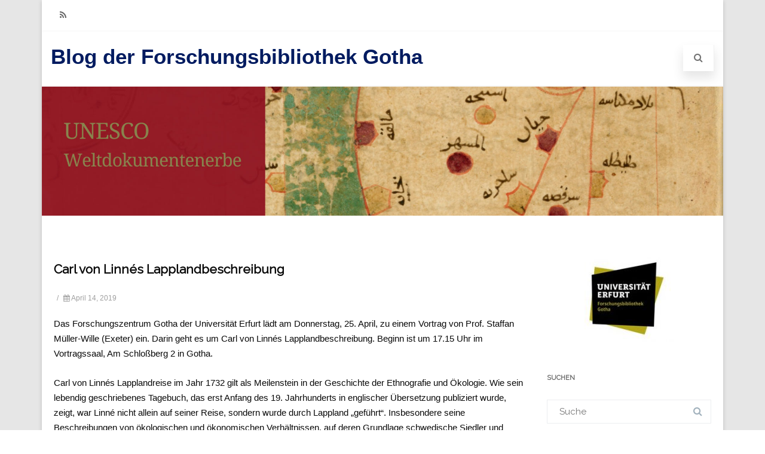

--- FILE ---
content_type: text/html; charset=UTF-8
request_url: https://blog-fbg.uni-erfurt.de/2019/04/carl-von-linnes-lapplandbeschreibung/
body_size: 18521
content:
<!DOCTYPE html>
<html dir="ltr" lang="de" prefix="og: https://ogp.me/ns#">
<head>

	<meta charset="UTF-8Neueste Informationen: Aktuelles, Veranstaltungen, Erwerbungen und Fundstücke" />
	
	<meta name="viewport" content="width=device-width" />
	
	<link rel="profile" href="http://gmpg.org/xfn/11" />
	<link rel="pingback" href="https://blog-fbg.uni-erfurt.de/xmlrpc.php" />
	
	<title>von Linnés Lapplandbeschreibung | Blog der Forschungsbibliothek Gotha</title>

		<!-- All in One SEO 4.9.3 - aioseo.com -->
	<meta name="description" content="Carl von Linnés Lapplandreise, 1732, Forschungszentrum Gotha, Vortrag" />
	<meta name="robots" content="max-image-preview:large" />
	<meta name="author" content="Forschungsbibliothek Gotha"/>
	<link rel="canonical" href="https://blog-fbg.uni-erfurt.de/2019/04/carl-von-linnes-lapplandbeschreibung/" />
	<meta name="generator" content="All in One SEO (AIOSEO) 4.9.3" />
		<meta property="og:locale" content="de_DE" />
		<meta property="og:site_name" content="Blog der Forschungsbibliothek Gotha | Neueste Informationen: Aktuelles, Veranstaltungen, Erwerbungen und Fundstücke" />
		<meta property="og:type" content="article" />
		<meta property="og:title" content="von Linnés Lapplandbeschreibung | Blog der Forschungsbibliothek Gotha" />
		<meta property="og:description" content="Carl von Linnés Lapplandreise, 1732, Forschungszentrum Gotha, Vortrag" />
		<meta property="og:url" content="https://blog-fbg.uni-erfurt.de/2019/04/carl-von-linnes-lapplandbeschreibung/" />
		<meta property="article:published_time" content="2019-04-14T08:40:37+00:00" />
		<meta property="article:modified_time" content="2019-04-16T08:41:31+00:00" />
		<meta name="twitter:card" content="summary" />
		<meta name="twitter:title" content="von Linnés Lapplandbeschreibung | Blog der Forschungsbibliothek Gotha" />
		<meta name="twitter:description" content="Carl von Linnés Lapplandreise, 1732, Forschungszentrum Gotha, Vortrag" />
		<script type="application/ld+json" class="aioseo-schema">
			{"@context":"https:\/\/schema.org","@graph":[{"@type":"Article","@id":"https:\/\/blog-fbg.uni-erfurt.de\/2019\/04\/carl-von-linnes-lapplandbeschreibung\/#article","name":"von Linn\u00e9s Lapplandbeschreibung | Blog der Forschungsbibliothek Gotha","headline":"Carl von Linn\u00e9s Lapplandbeschreibung","author":{"@id":"https:\/\/blog-fbg.uni-erfurt.de\/author\/fbg_gotha\/#author"},"publisher":{"@id":"https:\/\/blog-fbg.uni-erfurt.de\/#organization"},"image":{"@type":"ImageObject","url":"https:\/\/blog-fbg.uni-erfurt.de\/wp-content\/uploads\/2018\/11\/Landschaftshaus_Schlossberg_2_Gotha__799px.jpg","width":300,"height":225},"datePublished":"2019-04-14T10:40:37+02:00","dateModified":"2019-04-16T10:41:31+02:00","inLanguage":"de-DE","mainEntityOfPage":{"@id":"https:\/\/blog-fbg.uni-erfurt.de\/2019\/04\/carl-von-linnes-lapplandbeschreibung\/#webpage"},"isPartOf":{"@id":"https:\/\/blog-fbg.uni-erfurt.de\/2019\/04\/carl-von-linnes-lapplandbeschreibung\/#webpage"},"articleSection":"Aktuelles, Vortr\u00e4ge, Forschungsbibliothek Gotha, Forschungszentrum Gotha"},{"@type":"BreadcrumbList","@id":"https:\/\/blog-fbg.uni-erfurt.de\/2019\/04\/carl-von-linnes-lapplandbeschreibung\/#breadcrumblist","itemListElement":[{"@type":"ListItem","@id":"https:\/\/blog-fbg.uni-erfurt.de#listItem","position":1,"name":"Home","item":"https:\/\/blog-fbg.uni-erfurt.de","nextItem":{"@type":"ListItem","@id":"https:\/\/blog-fbg.uni-erfurt.de\/category\/vortraege\/#listItem","name":"Vortr\u00e4ge"}},{"@type":"ListItem","@id":"https:\/\/blog-fbg.uni-erfurt.de\/category\/vortraege\/#listItem","position":2,"name":"Vortr\u00e4ge","item":"https:\/\/blog-fbg.uni-erfurt.de\/category\/vortraege\/","nextItem":{"@type":"ListItem","@id":"https:\/\/blog-fbg.uni-erfurt.de\/2019\/04\/carl-von-linnes-lapplandbeschreibung\/#listItem","name":"Carl von Linn\u00e9s Lapplandbeschreibung"},"previousItem":{"@type":"ListItem","@id":"https:\/\/blog-fbg.uni-erfurt.de#listItem","name":"Home"}},{"@type":"ListItem","@id":"https:\/\/blog-fbg.uni-erfurt.de\/2019\/04\/carl-von-linnes-lapplandbeschreibung\/#listItem","position":3,"name":"Carl von Linn\u00e9s Lapplandbeschreibung","previousItem":{"@type":"ListItem","@id":"https:\/\/blog-fbg.uni-erfurt.de\/category\/vortraege\/#listItem","name":"Vortr\u00e4ge"}}]},{"@type":"Organization","@id":"https:\/\/blog-fbg.uni-erfurt.de\/#organization","name":"Forschungsbibliothek Gotha","description":"Neueste Informationen: Aktuelles, Veranstaltungen, Erwerbungen und Fundst\u00fccke","url":"https:\/\/blog-fbg.uni-erfurt.de\/","telephone":"+493617375540","logo":{"@type":"ImageObject","url":"https:\/\/blog-fbg.uni-erfurt.de\/wp-content\/uploads\/2019\/12\/Kopfbild_Newsletter_Beitragsbild.png","@id":"https:\/\/blog-fbg.uni-erfurt.de\/2019\/04\/carl-von-linnes-lapplandbeschreibung\/#organizationLogo","width":422,"height":307},"image":{"@id":"https:\/\/blog-fbg.uni-erfurt.de\/2019\/04\/carl-von-linnes-lapplandbeschreibung\/#organizationLogo"}},{"@type":"Person","@id":"https:\/\/blog-fbg.uni-erfurt.de\/author\/fbg_gotha\/#author","url":"https:\/\/blog-fbg.uni-erfurt.de\/author\/fbg_gotha\/","name":"Forschungsbibliothek Gotha","image":{"@type":"ImageObject","@id":"https:\/\/blog-fbg.uni-erfurt.de\/2019\/04\/carl-von-linnes-lapplandbeschreibung\/#authorImage","url":"https:\/\/secure.gravatar.com\/avatar\/e982f0c8e3b48a51c9c99c0a28a53943dc221ef951aaaef0c053ea65244064e5?s=96&d=mm&r=g","width":96,"height":96,"caption":"Forschungsbibliothek Gotha"}},{"@type":"WebPage","@id":"https:\/\/blog-fbg.uni-erfurt.de\/2019\/04\/carl-von-linnes-lapplandbeschreibung\/#webpage","url":"https:\/\/blog-fbg.uni-erfurt.de\/2019\/04\/carl-von-linnes-lapplandbeschreibung\/","name":"von Linn\u00e9s Lapplandbeschreibung | Blog der Forschungsbibliothek Gotha","description":"Carl von Linn\u00e9s Lapplandreise, 1732, Forschungszentrum Gotha, Vortrag","inLanguage":"de-DE","isPartOf":{"@id":"https:\/\/blog-fbg.uni-erfurt.de\/#website"},"breadcrumb":{"@id":"https:\/\/blog-fbg.uni-erfurt.de\/2019\/04\/carl-von-linnes-lapplandbeschreibung\/#breadcrumblist"},"author":{"@id":"https:\/\/blog-fbg.uni-erfurt.de\/author\/fbg_gotha\/#author"},"creator":{"@id":"https:\/\/blog-fbg.uni-erfurt.de\/author\/fbg_gotha\/#author"},"image":{"@type":"ImageObject","url":"https:\/\/blog-fbg.uni-erfurt.de\/wp-content\/uploads\/2018\/11\/Landschaftshaus_Schlossberg_2_Gotha__799px.jpg","@id":"https:\/\/blog-fbg.uni-erfurt.de\/2019\/04\/carl-von-linnes-lapplandbeschreibung\/#mainImage","width":300,"height":225},"primaryImageOfPage":{"@id":"https:\/\/blog-fbg.uni-erfurt.de\/2019\/04\/carl-von-linnes-lapplandbeschreibung\/#mainImage"},"datePublished":"2019-04-14T10:40:37+02:00","dateModified":"2019-04-16T10:41:31+02:00"},{"@type":"WebSite","@id":"https:\/\/blog-fbg.uni-erfurt.de\/#website","url":"https:\/\/blog-fbg.uni-erfurt.de\/","name":"Blog der Forschungsbibliothek Gotha","description":"Neueste Informationen: Aktuelles, Veranstaltungen, Erwerbungen und Fundst\u00fccke","inLanguage":"de-DE","publisher":{"@id":"https:\/\/blog-fbg.uni-erfurt.de\/#organization"}}]}
		</script>
		<!-- All in One SEO -->

<link href='https://fonts.gstatic.com' crossorigin rel='preconnect' />
<link rel="alternate" type="application/rss+xml" title="Blog der Forschungsbibliothek Gotha &raquo; Feed" href="https://blog-fbg.uni-erfurt.de/feed/" />
<link rel="alternate" type="application/rss+xml" title="Blog der Forschungsbibliothek Gotha &raquo; Kommentar-Feed" href="https://blog-fbg.uni-erfurt.de/comments/feed/" />
<link rel="alternate" title="oEmbed (JSON)" type="application/json+oembed" href="https://blog-fbg.uni-erfurt.de/wp-json/oembed/1.0/embed?url=https%3A%2F%2Fblog-fbg.uni-erfurt.de%2F2019%2F04%2Fcarl-von-linnes-lapplandbeschreibung%2F" />
<link rel="alternate" title="oEmbed (XML)" type="text/xml+oembed" href="https://blog-fbg.uni-erfurt.de/wp-json/oembed/1.0/embed?url=https%3A%2F%2Fblog-fbg.uni-erfurt.de%2F2019%2F04%2Fcarl-von-linnes-lapplandbeschreibung%2F&#038;format=xml" />
<style id='wp-img-auto-sizes-contain-inline-css' type='text/css'>
img:is([sizes=auto i],[sizes^="auto," i]){contain-intrinsic-size:3000px 1500px}
/*# sourceURL=wp-img-auto-sizes-contain-inline-css */
</style>
<style id='wp-emoji-styles-inline-css' type='text/css'>

	img.wp-smiley, img.emoji {
		display: inline !important;
		border: none !important;
		box-shadow: none !important;
		height: 1em !important;
		width: 1em !important;
		margin: 0 0.07em !important;
		vertical-align: -0.1em !important;
		background: none !important;
		padding: 0 !important;
	}
/*# sourceURL=wp-emoji-styles-inline-css */
</style>
<style id='wp-block-library-inline-css' type='text/css'>
:root{--wp-block-synced-color:#7a00df;--wp-block-synced-color--rgb:122,0,223;--wp-bound-block-color:var(--wp-block-synced-color);--wp-editor-canvas-background:#ddd;--wp-admin-theme-color:#007cba;--wp-admin-theme-color--rgb:0,124,186;--wp-admin-theme-color-darker-10:#006ba1;--wp-admin-theme-color-darker-10--rgb:0,107,160.5;--wp-admin-theme-color-darker-20:#005a87;--wp-admin-theme-color-darker-20--rgb:0,90,135;--wp-admin-border-width-focus:2px}@media (min-resolution:192dpi){:root{--wp-admin-border-width-focus:1.5px}}.wp-element-button{cursor:pointer}:root .has-very-light-gray-background-color{background-color:#eee}:root .has-very-dark-gray-background-color{background-color:#313131}:root .has-very-light-gray-color{color:#eee}:root .has-very-dark-gray-color{color:#313131}:root .has-vivid-green-cyan-to-vivid-cyan-blue-gradient-background{background:linear-gradient(135deg,#00d084,#0693e3)}:root .has-purple-crush-gradient-background{background:linear-gradient(135deg,#34e2e4,#4721fb 50%,#ab1dfe)}:root .has-hazy-dawn-gradient-background{background:linear-gradient(135deg,#faaca8,#dad0ec)}:root .has-subdued-olive-gradient-background{background:linear-gradient(135deg,#fafae1,#67a671)}:root .has-atomic-cream-gradient-background{background:linear-gradient(135deg,#fdd79a,#004a59)}:root .has-nightshade-gradient-background{background:linear-gradient(135deg,#330968,#31cdcf)}:root .has-midnight-gradient-background{background:linear-gradient(135deg,#020381,#2874fc)}:root{--wp--preset--font-size--normal:16px;--wp--preset--font-size--huge:42px}.has-regular-font-size{font-size:1em}.has-larger-font-size{font-size:2.625em}.has-normal-font-size{font-size:var(--wp--preset--font-size--normal)}.has-huge-font-size{font-size:var(--wp--preset--font-size--huge)}.has-text-align-center{text-align:center}.has-text-align-left{text-align:left}.has-text-align-right{text-align:right}.has-fit-text{white-space:nowrap!important}#end-resizable-editor-section{display:none}.aligncenter{clear:both}.items-justified-left{justify-content:flex-start}.items-justified-center{justify-content:center}.items-justified-right{justify-content:flex-end}.items-justified-space-between{justify-content:space-between}.screen-reader-text{border:0;clip-path:inset(50%);height:1px;margin:-1px;overflow:hidden;padding:0;position:absolute;width:1px;word-wrap:normal!important}.screen-reader-text:focus{background-color:#ddd;clip-path:none;color:#444;display:block;font-size:1em;height:auto;left:5px;line-height:normal;padding:15px 23px 14px;text-decoration:none;top:5px;width:auto;z-index:100000}html :where(.has-border-color){border-style:solid}html :where([style*=border-top-color]){border-top-style:solid}html :where([style*=border-right-color]){border-right-style:solid}html :where([style*=border-bottom-color]){border-bottom-style:solid}html :where([style*=border-left-color]){border-left-style:solid}html :where([style*=border-width]){border-style:solid}html :where([style*=border-top-width]){border-top-style:solid}html :where([style*=border-right-width]){border-right-style:solid}html :where([style*=border-bottom-width]){border-bottom-style:solid}html :where([style*=border-left-width]){border-left-style:solid}html :where(img[class*=wp-image-]){height:auto;max-width:100%}:where(figure){margin:0 0 1em}html :where(.is-position-sticky){--wp-admin--admin-bar--position-offset:var(--wp-admin--admin-bar--height,0px)}@media screen and (max-width:600px){html :where(.is-position-sticky){--wp-admin--admin-bar--position-offset:0px}}

/*# sourceURL=wp-block-library-inline-css */
</style><style id='global-styles-inline-css' type='text/css'>
:root{--wp--preset--aspect-ratio--square: 1;--wp--preset--aspect-ratio--4-3: 4/3;--wp--preset--aspect-ratio--3-4: 3/4;--wp--preset--aspect-ratio--3-2: 3/2;--wp--preset--aspect-ratio--2-3: 2/3;--wp--preset--aspect-ratio--16-9: 16/9;--wp--preset--aspect-ratio--9-16: 9/16;--wp--preset--color--black: #000000;--wp--preset--color--cyan-bluish-gray: #abb8c3;--wp--preset--color--white: #ffffff;--wp--preset--color--pale-pink: #f78da7;--wp--preset--color--vivid-red: #cf2e2e;--wp--preset--color--luminous-vivid-orange: #ff6900;--wp--preset--color--luminous-vivid-amber: #fcb900;--wp--preset--color--light-green-cyan: #7bdcb5;--wp--preset--color--vivid-green-cyan: #00d084;--wp--preset--color--pale-cyan-blue: #8ed1fc;--wp--preset--color--vivid-cyan-blue: #0693e3;--wp--preset--color--vivid-purple: #9b51e0;--wp--preset--gradient--vivid-cyan-blue-to-vivid-purple: linear-gradient(135deg,rgb(6,147,227) 0%,rgb(155,81,224) 100%);--wp--preset--gradient--light-green-cyan-to-vivid-green-cyan: linear-gradient(135deg,rgb(122,220,180) 0%,rgb(0,208,130) 100%);--wp--preset--gradient--luminous-vivid-amber-to-luminous-vivid-orange: linear-gradient(135deg,rgb(252,185,0) 0%,rgb(255,105,0) 100%);--wp--preset--gradient--luminous-vivid-orange-to-vivid-red: linear-gradient(135deg,rgb(255,105,0) 0%,rgb(207,46,46) 100%);--wp--preset--gradient--very-light-gray-to-cyan-bluish-gray: linear-gradient(135deg,rgb(238,238,238) 0%,rgb(169,184,195) 100%);--wp--preset--gradient--cool-to-warm-spectrum: linear-gradient(135deg,rgb(74,234,220) 0%,rgb(151,120,209) 20%,rgb(207,42,186) 40%,rgb(238,44,130) 60%,rgb(251,105,98) 80%,rgb(254,248,76) 100%);--wp--preset--gradient--blush-light-purple: linear-gradient(135deg,rgb(255,206,236) 0%,rgb(152,150,240) 100%);--wp--preset--gradient--blush-bordeaux: linear-gradient(135deg,rgb(254,205,165) 0%,rgb(254,45,45) 50%,rgb(107,0,62) 100%);--wp--preset--gradient--luminous-dusk: linear-gradient(135deg,rgb(255,203,112) 0%,rgb(199,81,192) 50%,rgb(65,88,208) 100%);--wp--preset--gradient--pale-ocean: linear-gradient(135deg,rgb(255,245,203) 0%,rgb(182,227,212) 50%,rgb(51,167,181) 100%);--wp--preset--gradient--electric-grass: linear-gradient(135deg,rgb(202,248,128) 0%,rgb(113,206,126) 100%);--wp--preset--gradient--midnight: linear-gradient(135deg,rgb(2,3,129) 0%,rgb(40,116,252) 100%);--wp--preset--font-size--small: 13px;--wp--preset--font-size--medium: 20px;--wp--preset--font-size--large: 36px;--wp--preset--font-size--x-large: 42px;--wp--preset--spacing--20: 0.44rem;--wp--preset--spacing--30: 0.67rem;--wp--preset--spacing--40: 1rem;--wp--preset--spacing--50: 1.5rem;--wp--preset--spacing--60: 2.25rem;--wp--preset--spacing--70: 3.38rem;--wp--preset--spacing--80: 5.06rem;--wp--preset--shadow--natural: 6px 6px 9px rgba(0, 0, 0, 0.2);--wp--preset--shadow--deep: 12px 12px 50px rgba(0, 0, 0, 0.4);--wp--preset--shadow--sharp: 6px 6px 0px rgba(0, 0, 0, 0.2);--wp--preset--shadow--outlined: 6px 6px 0px -3px rgb(255, 255, 255), 6px 6px rgb(0, 0, 0);--wp--preset--shadow--crisp: 6px 6px 0px rgb(0, 0, 0);}:where(.is-layout-flex){gap: 0.5em;}:where(.is-layout-grid){gap: 0.5em;}body .is-layout-flex{display: flex;}.is-layout-flex{flex-wrap: wrap;align-items: center;}.is-layout-flex > :is(*, div){margin: 0;}body .is-layout-grid{display: grid;}.is-layout-grid > :is(*, div){margin: 0;}:where(.wp-block-columns.is-layout-flex){gap: 2em;}:where(.wp-block-columns.is-layout-grid){gap: 2em;}:where(.wp-block-post-template.is-layout-flex){gap: 1.25em;}:where(.wp-block-post-template.is-layout-grid){gap: 1.25em;}.has-black-color{color: var(--wp--preset--color--black) !important;}.has-cyan-bluish-gray-color{color: var(--wp--preset--color--cyan-bluish-gray) !important;}.has-white-color{color: var(--wp--preset--color--white) !important;}.has-pale-pink-color{color: var(--wp--preset--color--pale-pink) !important;}.has-vivid-red-color{color: var(--wp--preset--color--vivid-red) !important;}.has-luminous-vivid-orange-color{color: var(--wp--preset--color--luminous-vivid-orange) !important;}.has-luminous-vivid-amber-color{color: var(--wp--preset--color--luminous-vivid-amber) !important;}.has-light-green-cyan-color{color: var(--wp--preset--color--light-green-cyan) !important;}.has-vivid-green-cyan-color{color: var(--wp--preset--color--vivid-green-cyan) !important;}.has-pale-cyan-blue-color{color: var(--wp--preset--color--pale-cyan-blue) !important;}.has-vivid-cyan-blue-color{color: var(--wp--preset--color--vivid-cyan-blue) !important;}.has-vivid-purple-color{color: var(--wp--preset--color--vivid-purple) !important;}.has-black-background-color{background-color: var(--wp--preset--color--black) !important;}.has-cyan-bluish-gray-background-color{background-color: var(--wp--preset--color--cyan-bluish-gray) !important;}.has-white-background-color{background-color: var(--wp--preset--color--white) !important;}.has-pale-pink-background-color{background-color: var(--wp--preset--color--pale-pink) !important;}.has-vivid-red-background-color{background-color: var(--wp--preset--color--vivid-red) !important;}.has-luminous-vivid-orange-background-color{background-color: var(--wp--preset--color--luminous-vivid-orange) !important;}.has-luminous-vivid-amber-background-color{background-color: var(--wp--preset--color--luminous-vivid-amber) !important;}.has-light-green-cyan-background-color{background-color: var(--wp--preset--color--light-green-cyan) !important;}.has-vivid-green-cyan-background-color{background-color: var(--wp--preset--color--vivid-green-cyan) !important;}.has-pale-cyan-blue-background-color{background-color: var(--wp--preset--color--pale-cyan-blue) !important;}.has-vivid-cyan-blue-background-color{background-color: var(--wp--preset--color--vivid-cyan-blue) !important;}.has-vivid-purple-background-color{background-color: var(--wp--preset--color--vivid-purple) !important;}.has-black-border-color{border-color: var(--wp--preset--color--black) !important;}.has-cyan-bluish-gray-border-color{border-color: var(--wp--preset--color--cyan-bluish-gray) !important;}.has-white-border-color{border-color: var(--wp--preset--color--white) !important;}.has-pale-pink-border-color{border-color: var(--wp--preset--color--pale-pink) !important;}.has-vivid-red-border-color{border-color: var(--wp--preset--color--vivid-red) !important;}.has-luminous-vivid-orange-border-color{border-color: var(--wp--preset--color--luminous-vivid-orange) !important;}.has-luminous-vivid-amber-border-color{border-color: var(--wp--preset--color--luminous-vivid-amber) !important;}.has-light-green-cyan-border-color{border-color: var(--wp--preset--color--light-green-cyan) !important;}.has-vivid-green-cyan-border-color{border-color: var(--wp--preset--color--vivid-green-cyan) !important;}.has-pale-cyan-blue-border-color{border-color: var(--wp--preset--color--pale-cyan-blue) !important;}.has-vivid-cyan-blue-border-color{border-color: var(--wp--preset--color--vivid-cyan-blue) !important;}.has-vivid-purple-border-color{border-color: var(--wp--preset--color--vivid-purple) !important;}.has-vivid-cyan-blue-to-vivid-purple-gradient-background{background: var(--wp--preset--gradient--vivid-cyan-blue-to-vivid-purple) !important;}.has-light-green-cyan-to-vivid-green-cyan-gradient-background{background: var(--wp--preset--gradient--light-green-cyan-to-vivid-green-cyan) !important;}.has-luminous-vivid-amber-to-luminous-vivid-orange-gradient-background{background: var(--wp--preset--gradient--luminous-vivid-amber-to-luminous-vivid-orange) !important;}.has-luminous-vivid-orange-to-vivid-red-gradient-background{background: var(--wp--preset--gradient--luminous-vivid-orange-to-vivid-red) !important;}.has-very-light-gray-to-cyan-bluish-gray-gradient-background{background: var(--wp--preset--gradient--very-light-gray-to-cyan-bluish-gray) !important;}.has-cool-to-warm-spectrum-gradient-background{background: var(--wp--preset--gradient--cool-to-warm-spectrum) !important;}.has-blush-light-purple-gradient-background{background: var(--wp--preset--gradient--blush-light-purple) !important;}.has-blush-bordeaux-gradient-background{background: var(--wp--preset--gradient--blush-bordeaux) !important;}.has-luminous-dusk-gradient-background{background: var(--wp--preset--gradient--luminous-dusk) !important;}.has-pale-ocean-gradient-background{background: var(--wp--preset--gradient--pale-ocean) !important;}.has-electric-grass-gradient-background{background: var(--wp--preset--gradient--electric-grass) !important;}.has-midnight-gradient-background{background: var(--wp--preset--gradient--midnight) !important;}.has-small-font-size{font-size: var(--wp--preset--font-size--small) !important;}.has-medium-font-size{font-size: var(--wp--preset--font-size--medium) !important;}.has-large-font-size{font-size: var(--wp--preset--font-size--large) !important;}.has-x-large-font-size{font-size: var(--wp--preset--font-size--x-large) !important;}
/*# sourceURL=global-styles-inline-css */
</style>

<style id='classic-theme-styles-inline-css' type='text/css'>
/*! This file is auto-generated */
.wp-block-button__link{color:#fff;background-color:#32373c;border-radius:9999px;box-shadow:none;text-decoration:none;padding:calc(.667em + 2px) calc(1.333em + 2px);font-size:1.125em}.wp-block-file__button{background:#32373c;color:#fff;text-decoration:none}
/*# sourceURL=/wp-includes/css/classic-themes.min.css */
</style>
<link rel='stylesheet' id='email-subscribers-css' href='https://blog-fbg.uni-erfurt.de/wp-content/plugins/email-subscribers/lite/public/css/email-subscribers-public.css?ver=5.9.14' type='text/css' media='all' />
<link rel='stylesheet' id='agama-font-awesome-css' href='https://blog-fbg.uni-erfurt.de/wp-content/themes/agama/assets/css/font-awesome.min.css?ver=4.7.0' type='text/css' media='all' />
<link rel='stylesheet' id='agama-bootstrap-css' href='https://blog-fbg.uni-erfurt.de/wp-content/themes/agama/assets/css/bootstrap.min.css?ver=4.1.3' type='text/css' media='all' />
<link rel='stylesheet' id='agama-style-css' href='https://blog-fbg.uni-erfurt.de/wp-content/themes/agama/style.css?ver=1.7.2' type='text/css' media='all' />
<style id='agama-style-inline-css' type='text/css'>
body {background: linear-gradient( to right, #e6e6e6 0, #e6e6e6 100%)}#agama-header-image .header-image {
                background-image: url(https://blog-fbg.uni-erfurt.de/wp-content/uploads/2023/01/FBG_Blog_2023.jpg);
            }.footer-widgets {background: linear-gradient( to right, #2C3460 0, #2C3460 100%)}#agama-footer {background: linear-gradient( to right, #2C3460 0, #2C3460 100%)}
/*# sourceURL=agama-style-inline-css */
</style>
<link rel='stylesheet' id='agama-animate-css' href='https://blog-fbg.uni-erfurt.de/wp-content/themes/agama/assets/css/animate.min.css?ver=3.5.1' type='text/css' media='all' />
<link rel='stylesheet' id='tablepress-default-css' href='https://blog-fbg.uni-erfurt.de/wp-content/plugins/tablepress/css/build/default.css?ver=3.2.6' type='text/css' media='all' />
<script type="text/javascript" src="https://blog-fbg.uni-erfurt.de/wp-includes/js/jquery/jquery.min.js?ver=3.7.1" id="jquery-core-js"></script>
<script type="text/javascript" src="https://blog-fbg.uni-erfurt.de/wp-includes/js/jquery/jquery-migrate.min.js?ver=3.4.1" id="jquery-migrate-js"></script>
<script type="text/javascript" src="https://blog-fbg.uni-erfurt.de/wp-content/themes/agama/assets/js/plugins.js?ver=1.7.2" id="agama-plugins-js"></script>
<link rel="EditURI" type="application/rsd+xml" title="RSD" href="https://blog-fbg.uni-erfurt.de/xmlrpc.php?rsd" />
<meta name="generator" content="WordPress 6.9" />
<link rel='shortlink' href='https://blog-fbg.uni-erfurt.de/?p=3706' />
<!-- start Simple Custom CSS and JS -->
<style type="text/css">
.table_componentlm {
    overflow: auto;
    width: 100%;
}

.table_componentlm table {
    border: 1px solid #dededf;
    height: 100%;
    width: 100%;
    table-layout: auto;
    border-collapse: collapse;
    border-spacing: 1px;
    text-align: left;
}

.table_componentlm caption {
    caption-side: top;
    text-align: left;
}

.table_componentlm th {
    border: 1px solid #dededf;
    background-color: #eceff1;
    color: #000000;
    padding: 5px;
}

.table_componentlm td {
    border: 1px solid #dededf;
    background-color: #ffffff;
    color: #000000;
    padding: 5px;
}

</style>
<!-- end Simple Custom CSS and JS -->
<!-- start Simple Custom CSS and JS -->
<style type="text/css">
a.languageLink_LM {
  color: #921c27;
	}

a.languageLink_LM:link {
  color: #921c27;
	}

a.languageLink_LM:active {
  color: #921c27;
  font-weight: bold;
  text-decoration: underline;
	}

a.languageLink_LM:visited {
  color: #921c27;
  text-decoration: underline;
	}</style>
<!-- end Simple Custom CSS and JS -->
<!-- start Simple Custom CSS and JS -->
<style type="text/css">
.Lit-list-LM li {
	margin-bottom: 1em;
	list-style: square;
	list-style-position: outside;
	margin-left: 3em;
}
</style>
<!-- end Simple Custom CSS and JS -->
<!-- start Simple Custom CSS and JS -->
<style type="text/css">
.Abb-list-LM li::before {
	font-weight: bold;
}

.Abb-list-LM li {
	list-style: none;
	margin-bottom: 1em;
	margin-left: 2em;
}

ol.Abb-list-LM li::before {
 	content:"Abb. " counter(list-item)": ";
}

.Abb-list-LM-En li::before {
	font-weight: bold;
}

.Abb-list-LM-En li {
	list-style: none;
	margin-bottom: 1em;
	margin-left: 2em;
}

ol.Abb-list-LM-En li::before {
 	content:"Fig. " counter(list-item)": ";
}</style>
<!-- end Simple Custom CSS and JS -->
<!-- start Simple Custom CSS and JS -->
<style type="text/css">
.widget-cat-LM >div {
	font-size: 0.928571429rem;
	line-height: 1.0;
	border-bottom: 1px dashed #e3e3e3;
	padding: 10px 10px 10px 0;
}</style>
<!-- end Simple Custom CSS and JS -->
<!-- Analytics by WP Statistics - https://wp-statistics.com -->
	<style type="text/css" id="agama-customize-css">
        #agama-mobile-nav ul > li.menu-item-has-children > .dropdown-toggle,
    #agama-mobile-nav ul > li.menu-item-has-children > .dropdown-toggle.collapsed {
        color: ;
    }
        
    	
		
	.sm-form-control:focus {
		border: 2px solid #5975A5 !important;
	}
	
	.entry-content .more-link {
		border-bottom: 1px solid #5975A5;
		color: #5975A5;
	}
	
	.comment-content .comment-author cite {
		background-color: #5975A5;
		border: 1px solid #5975A5;
	}
	
	#respond #submit {
		background-color: #5975A5;
	}
	
		blockquote {
		border-left: 3px solid #5975A5;
	}
		
	#page-title a:hover { color: #5975A5; }
	
	.breadcrumb a:hover { color: #5975A5; }
	
		
	button,
	.button,
	.entry-date .date-box {
		background-color: #5975A5;
	}
	
	.button-3d:hover {
		background-color: #5975A5;
	}
	
	.entry-date .format-box svg {
	fill: #5975A5;
	color: #5975A5;
    width: 35px;
    margin-bottom: -18px;
    margin-top: -10px;
	}
	
	.vision_tabs #tabs li.active a {
		border-top: 3px solid #5975A5;
	}
	
	#toTop:hover {
		background-color: #5975A5;
	}
	
	.footer-widgets .widget-title:after {
		background: #5975A5;
	}
	</style>
	<style id="kirki-inline-styles">#masthead:not(.shrinked) .site-title a{font-size:35px;font-weight:700;}body{font-size:15px;font-weight:400;letter-spacing:0px;line-height:1;text-align:left;text-transform:none;color:#0a0a0a;}#agama-top-nav a{font-family:Noto Sans;font-size:12px;font-weight:400;letter-spacing:0px;text-transform:uppercase;color:#757575;}#agama-primary-nav a{font-family:Noto Sans;font-size:16px;font-weight:700;letter-spacing:0px;text-transform:capitalize;}#agama-mobile-nav a{font-family:Noto Sans;font-size:14px;font-weight:700;letter-spacing:0px;text-transform:uppercase;color:#757575;}#agama-mobile-nav ul > li.menu-item-has-children.open > a{font-family:Noto Sans;font-size:14px;font-weight:700;letter-spacing:0px;text-transform:uppercase;}#agama-mobile-nav ul > li > ul li.menu-item-has-children > a{font-family:Noto Sans;font-size:14px;font-weight:700;letter-spacing:0px;text-transform:uppercase;}a:hover, .mobile-menu-toggle-label, .vision-search-submit:hover, .entry-title a:hover, .entry-meta a:not(.button):hover, .entry-content a:hover, .comment-content a:hover, .single-line-meta a:hover, a.comment-reply-link:hover, a.comment-edit-link:hover, article header a:hover, .comments-title span, .comment-reply-title span, .widget a:hover, .comments-link a:hover, .entry-header header a:hover, .tagcloud a:hover, footer[role="contentinfo"] a:hover{color:#5975A5;}.mobile-menu-toggle-inner, .mobile-menu-toggle-inner::before, .mobile-menu-toggle-inner::after, .woocommerce span.onsale, .woocommerce #respond input#submit.alt, .woocommerce a.button.alt, .woocommerce button.button.alt, .woocommerce input.button.alt, .loader-ellips__dot{background-color:#5975A5;}#masthead:not(.header_v1), ul.agama-navigation ul:not(.mega-menu-column){border-top-color:#5975A5;}#masthead.header_v2, .tagcloud a:hover, .wpcf7-text:focus, .wpcf7-email:focus, .wpcf7-textarea:focus{border-color:#5975A5;}#masthead h1 a{color:#001b60;}#masthead h1 a:hover{color:#aa9400;}#masthead:not(.header_v1){background-color:#FFFFFF;border-top-width:0px;}#masthead nav:not(.mobile-menu) ul li ul{background-color:#FFFFFF;}.header_v2 #agama-primary-nav, #agama-top-social li{border-color:rgba(247,247,247,0.97);}.agama-top-nav-wrapper{-webkit-box-shadow:0 1px 4px 0 rgba(247,247,247,0.97);-moz-box-shadow:0 1px 4px 0 rgba(247,247,247,0.97);box-shadow:0 1px 4px 0 rgba(247,247,247,0.97);}#agama-top-nav a:visited{color:#757575;}#agama-top-nav a:hover{color:#040056;}#agama-top-nav a:active{color:#040056;}#agama-primary-nav ul.agama-navigation a{color:#283c70;}#agama-primary-nav ul.agama-navigation a:visited{color:#2c3775;}#agama-primary-nav ul.agama-navigation a:hover{color:#040056;}#agama-primary-nav ul.agama-navigation a:active{color:#040056;}#agama-mobile-nav a:visited{color:#757575;}#agama-mobile-nav a:hover{color:#333333;}#agama-mobile-nav a:active{color:#333333;}#masthead ul.navbar-buttons a, .mobile-menu-toggle .mobile-menu-toggle-label{color:#757575;}#masthead ul.navbar-buttons a:hover, .mobile-menu-toggle:hover .mobile-menu-toggle-label{color:#333333;}.mobile-menu-toggle .mobile-menu-toggle-inner, .mobile-menu-toggle .mobile-menu-toggle-inner::before, .mobile-menu-toggle .mobile-menu-toggle-inner::after{background-color:#757575;}.mobile-menu-toggle:hover .mobile-menu-toggle-inner, .mobile-menu-toggle:hover .mobile-menu-toggle-inner::before, .mobile-menu-toggle:hover .mobile-menu-toggle-inner::after{background-color:#333333;}#page-title{background-color:#F5F5F5;}#page-title h1, .breadcrumb > .active{color:#444;}#page-title a{color:#444;}.camera_overlayer{background:rgba(26,131,192,0.5);}#agama-footer .site-info a{color:#cddeee;}#agama-footer .social a{color:#cddeee;}body.header_v2 #agama-main-wrapper{margin-top:0px;}{:desktop;}#agama-header-image .header-image{height:30vh;}/* cyrillic-ext */
@font-face {
  font-family: 'Montserrat';
  font-style: normal;
  font-weight: 900;
  font-display: swap;
  src: url(https://blog-fbg.uni-erfurt.de/wp-content/fonts/montserrat/font) format('woff');
  unicode-range: U+0460-052F, U+1C80-1C8A, U+20B4, U+2DE0-2DFF, U+A640-A69F, U+FE2E-FE2F;
}
/* cyrillic */
@font-face {
  font-family: 'Montserrat';
  font-style: normal;
  font-weight: 900;
  font-display: swap;
  src: url(https://blog-fbg.uni-erfurt.de/wp-content/fonts/montserrat/font) format('woff');
  unicode-range: U+0301, U+0400-045F, U+0490-0491, U+04B0-04B1, U+2116;
}
/* vietnamese */
@font-face {
  font-family: 'Montserrat';
  font-style: normal;
  font-weight: 900;
  font-display: swap;
  src: url(https://blog-fbg.uni-erfurt.de/wp-content/fonts/montserrat/font) format('woff');
  unicode-range: U+0102-0103, U+0110-0111, U+0128-0129, U+0168-0169, U+01A0-01A1, U+01AF-01B0, U+0300-0301, U+0303-0304, U+0308-0309, U+0323, U+0329, U+1EA0-1EF9, U+20AB;
}
/* latin-ext */
@font-face {
  font-family: 'Montserrat';
  font-style: normal;
  font-weight: 900;
  font-display: swap;
  src: url(https://blog-fbg.uni-erfurt.de/wp-content/fonts/montserrat/font) format('woff');
  unicode-range: U+0100-02BA, U+02BD-02C5, U+02C7-02CC, U+02CE-02D7, U+02DD-02FF, U+0304, U+0308, U+0329, U+1D00-1DBF, U+1E00-1E9F, U+1EF2-1EFF, U+2020, U+20A0-20AB, U+20AD-20C0, U+2113, U+2C60-2C7F, U+A720-A7FF;
}
/* latin */
@font-face {
  font-family: 'Montserrat';
  font-style: normal;
  font-weight: 900;
  font-display: swap;
  src: url(https://blog-fbg.uni-erfurt.de/wp-content/fonts/montserrat/font) format('woff');
  unicode-range: U+0000-00FF, U+0131, U+0152-0153, U+02BB-02BC, U+02C6, U+02DA, U+02DC, U+0304, U+0308, U+0329, U+2000-206F, U+20AC, U+2122, U+2191, U+2193, U+2212, U+2215, U+FEFF, U+FFFD;
}/* cyrillic-ext */
@font-face {
  font-family: 'Raleway';
  font-style: normal;
  font-weight: 400;
  font-display: swap;
  src: url(https://blog-fbg.uni-erfurt.de/wp-content/fonts/raleway/font) format('woff');
  unicode-range: U+0460-052F, U+1C80-1C8A, U+20B4, U+2DE0-2DFF, U+A640-A69F, U+FE2E-FE2F;
}
/* cyrillic */
@font-face {
  font-family: 'Raleway';
  font-style: normal;
  font-weight: 400;
  font-display: swap;
  src: url(https://blog-fbg.uni-erfurt.de/wp-content/fonts/raleway/font) format('woff');
  unicode-range: U+0301, U+0400-045F, U+0490-0491, U+04B0-04B1, U+2116;
}
/* vietnamese */
@font-face {
  font-family: 'Raleway';
  font-style: normal;
  font-weight: 400;
  font-display: swap;
  src: url(https://blog-fbg.uni-erfurt.de/wp-content/fonts/raleway/font) format('woff');
  unicode-range: U+0102-0103, U+0110-0111, U+0128-0129, U+0168-0169, U+01A0-01A1, U+01AF-01B0, U+0300-0301, U+0303-0304, U+0308-0309, U+0323, U+0329, U+1EA0-1EF9, U+20AB;
}
/* latin-ext */
@font-face {
  font-family: 'Raleway';
  font-style: normal;
  font-weight: 400;
  font-display: swap;
  src: url(https://blog-fbg.uni-erfurt.de/wp-content/fonts/raleway/font) format('woff');
  unicode-range: U+0100-02BA, U+02BD-02C5, U+02C7-02CC, U+02CE-02D7, U+02DD-02FF, U+0304, U+0308, U+0329, U+1D00-1DBF, U+1E00-1E9F, U+1EF2-1EFF, U+2020, U+20A0-20AB, U+20AD-20C0, U+2113, U+2C60-2C7F, U+A720-A7FF;
}
/* latin */
@font-face {
  font-family: 'Raleway';
  font-style: normal;
  font-weight: 400;
  font-display: swap;
  src: url(https://blog-fbg.uni-erfurt.de/wp-content/fonts/raleway/font) format('woff');
  unicode-range: U+0000-00FF, U+0131, U+0152-0153, U+02BB-02BC, U+02C6, U+02DA, U+02DC, U+0304, U+0308, U+0329, U+2000-206F, U+20AC, U+2122, U+2191, U+2193, U+2212, U+2215, U+FEFF, U+FFFD;
}/* cyrillic-ext */
@font-face {
  font-family: 'Noto Sans';
  font-style: normal;
  font-weight: 400;
  font-stretch: normal;
  font-display: swap;
  src: url(https://blog-fbg.uni-erfurt.de/wp-content/fonts/noto-sans/font) format('woff');
  unicode-range: U+0460-052F, U+1C80-1C8A, U+20B4, U+2DE0-2DFF, U+A640-A69F, U+FE2E-FE2F;
}
/* cyrillic */
@font-face {
  font-family: 'Noto Sans';
  font-style: normal;
  font-weight: 400;
  font-stretch: normal;
  font-display: swap;
  src: url(https://blog-fbg.uni-erfurt.de/wp-content/fonts/noto-sans/font) format('woff');
  unicode-range: U+0301, U+0400-045F, U+0490-0491, U+04B0-04B1, U+2116;
}
/* devanagari */
@font-face {
  font-family: 'Noto Sans';
  font-style: normal;
  font-weight: 400;
  font-stretch: normal;
  font-display: swap;
  src: url(https://blog-fbg.uni-erfurt.de/wp-content/fonts/noto-sans/font) format('woff');
  unicode-range: U+0900-097F, U+1CD0-1CF9, U+200C-200D, U+20A8, U+20B9, U+20F0, U+25CC, U+A830-A839, U+A8E0-A8FF, U+11B00-11B09;
}
/* greek-ext */
@font-face {
  font-family: 'Noto Sans';
  font-style: normal;
  font-weight: 400;
  font-stretch: normal;
  font-display: swap;
  src: url(https://blog-fbg.uni-erfurt.de/wp-content/fonts/noto-sans/font) format('woff');
  unicode-range: U+1F00-1FFF;
}
/* greek */
@font-face {
  font-family: 'Noto Sans';
  font-style: normal;
  font-weight: 400;
  font-stretch: normal;
  font-display: swap;
  src: url(https://blog-fbg.uni-erfurt.de/wp-content/fonts/noto-sans/font) format('woff');
  unicode-range: U+0370-0377, U+037A-037F, U+0384-038A, U+038C, U+038E-03A1, U+03A3-03FF;
}
/* vietnamese */
@font-face {
  font-family: 'Noto Sans';
  font-style: normal;
  font-weight: 400;
  font-stretch: normal;
  font-display: swap;
  src: url(https://blog-fbg.uni-erfurt.de/wp-content/fonts/noto-sans/font) format('woff');
  unicode-range: U+0102-0103, U+0110-0111, U+0128-0129, U+0168-0169, U+01A0-01A1, U+01AF-01B0, U+0300-0301, U+0303-0304, U+0308-0309, U+0323, U+0329, U+1EA0-1EF9, U+20AB;
}
/* latin-ext */
@font-face {
  font-family: 'Noto Sans';
  font-style: normal;
  font-weight: 400;
  font-stretch: normal;
  font-display: swap;
  src: url(https://blog-fbg.uni-erfurt.de/wp-content/fonts/noto-sans/font) format('woff');
  unicode-range: U+0100-02BA, U+02BD-02C5, U+02C7-02CC, U+02CE-02D7, U+02DD-02FF, U+0304, U+0308, U+0329, U+1D00-1DBF, U+1E00-1E9F, U+1EF2-1EFF, U+2020, U+20A0-20AB, U+20AD-20C0, U+2113, U+2C60-2C7F, U+A720-A7FF;
}
/* latin */
@font-face {
  font-family: 'Noto Sans';
  font-style: normal;
  font-weight: 400;
  font-stretch: normal;
  font-display: swap;
  src: url(https://blog-fbg.uni-erfurt.de/wp-content/fonts/noto-sans/font) format('woff');
  unicode-range: U+0000-00FF, U+0131, U+0152-0153, U+02BB-02BC, U+02C6, U+02DA, U+02DC, U+0304, U+0308, U+0329, U+2000-206F, U+20AC, U+2122, U+2191, U+2193, U+2212, U+2215, U+FEFF, U+FFFD;
}
/* cyrillic-ext */
@font-face {
  font-family: 'Noto Sans';
  font-style: normal;
  font-weight: 700;
  font-stretch: normal;
  font-display: swap;
  src: url(https://blog-fbg.uni-erfurt.de/wp-content/fonts/noto-sans/font) format('woff');
  unicode-range: U+0460-052F, U+1C80-1C8A, U+20B4, U+2DE0-2DFF, U+A640-A69F, U+FE2E-FE2F;
}
/* cyrillic */
@font-face {
  font-family: 'Noto Sans';
  font-style: normal;
  font-weight: 700;
  font-stretch: normal;
  font-display: swap;
  src: url(https://blog-fbg.uni-erfurt.de/wp-content/fonts/noto-sans/font) format('woff');
  unicode-range: U+0301, U+0400-045F, U+0490-0491, U+04B0-04B1, U+2116;
}
/* devanagari */
@font-face {
  font-family: 'Noto Sans';
  font-style: normal;
  font-weight: 700;
  font-stretch: normal;
  font-display: swap;
  src: url(https://blog-fbg.uni-erfurt.de/wp-content/fonts/noto-sans/font) format('woff');
  unicode-range: U+0900-097F, U+1CD0-1CF9, U+200C-200D, U+20A8, U+20B9, U+20F0, U+25CC, U+A830-A839, U+A8E0-A8FF, U+11B00-11B09;
}
/* greek-ext */
@font-face {
  font-family: 'Noto Sans';
  font-style: normal;
  font-weight: 700;
  font-stretch: normal;
  font-display: swap;
  src: url(https://blog-fbg.uni-erfurt.de/wp-content/fonts/noto-sans/font) format('woff');
  unicode-range: U+1F00-1FFF;
}
/* greek */
@font-face {
  font-family: 'Noto Sans';
  font-style: normal;
  font-weight: 700;
  font-stretch: normal;
  font-display: swap;
  src: url(https://blog-fbg.uni-erfurt.de/wp-content/fonts/noto-sans/font) format('woff');
  unicode-range: U+0370-0377, U+037A-037F, U+0384-038A, U+038C, U+038E-03A1, U+03A3-03FF;
}
/* vietnamese */
@font-face {
  font-family: 'Noto Sans';
  font-style: normal;
  font-weight: 700;
  font-stretch: normal;
  font-display: swap;
  src: url(https://blog-fbg.uni-erfurt.de/wp-content/fonts/noto-sans/font) format('woff');
  unicode-range: U+0102-0103, U+0110-0111, U+0128-0129, U+0168-0169, U+01A0-01A1, U+01AF-01B0, U+0300-0301, U+0303-0304, U+0308-0309, U+0323, U+0329, U+1EA0-1EF9, U+20AB;
}
/* latin-ext */
@font-face {
  font-family: 'Noto Sans';
  font-style: normal;
  font-weight: 700;
  font-stretch: normal;
  font-display: swap;
  src: url(https://blog-fbg.uni-erfurt.de/wp-content/fonts/noto-sans/font) format('woff');
  unicode-range: U+0100-02BA, U+02BD-02C5, U+02C7-02CC, U+02CE-02D7, U+02DD-02FF, U+0304, U+0308, U+0329, U+1D00-1DBF, U+1E00-1E9F, U+1EF2-1EFF, U+2020, U+20A0-20AB, U+20AD-20C0, U+2113, U+2C60-2C7F, U+A720-A7FF;
}
/* latin */
@font-face {
  font-family: 'Noto Sans';
  font-style: normal;
  font-weight: 700;
  font-stretch: normal;
  font-display: swap;
  src: url(https://blog-fbg.uni-erfurt.de/wp-content/fonts/noto-sans/font) format('woff');
  unicode-range: U+0000-00FF, U+0131, U+0152-0153, U+02BB-02BC, U+02C6, U+02DA, U+02DC, U+0304, U+0308, U+0329, U+2000-206F, U+20AC, U+2122, U+2191, U+2193, U+2212, U+2215, U+FEFF, U+FFFD;
}/* cyrillic-ext */
@font-face {
  font-family: 'Montserrat';
  font-style: normal;
  font-weight: 900;
  font-display: swap;
  src: url(https://blog-fbg.uni-erfurt.de/wp-content/fonts/montserrat/font) format('woff');
  unicode-range: U+0460-052F, U+1C80-1C8A, U+20B4, U+2DE0-2DFF, U+A640-A69F, U+FE2E-FE2F;
}
/* cyrillic */
@font-face {
  font-family: 'Montserrat';
  font-style: normal;
  font-weight: 900;
  font-display: swap;
  src: url(https://blog-fbg.uni-erfurt.de/wp-content/fonts/montserrat/font) format('woff');
  unicode-range: U+0301, U+0400-045F, U+0490-0491, U+04B0-04B1, U+2116;
}
/* vietnamese */
@font-face {
  font-family: 'Montserrat';
  font-style: normal;
  font-weight: 900;
  font-display: swap;
  src: url(https://blog-fbg.uni-erfurt.de/wp-content/fonts/montserrat/font) format('woff');
  unicode-range: U+0102-0103, U+0110-0111, U+0128-0129, U+0168-0169, U+01A0-01A1, U+01AF-01B0, U+0300-0301, U+0303-0304, U+0308-0309, U+0323, U+0329, U+1EA0-1EF9, U+20AB;
}
/* latin-ext */
@font-face {
  font-family: 'Montserrat';
  font-style: normal;
  font-weight: 900;
  font-display: swap;
  src: url(https://blog-fbg.uni-erfurt.de/wp-content/fonts/montserrat/font) format('woff');
  unicode-range: U+0100-02BA, U+02BD-02C5, U+02C7-02CC, U+02CE-02D7, U+02DD-02FF, U+0304, U+0308, U+0329, U+1D00-1DBF, U+1E00-1E9F, U+1EF2-1EFF, U+2020, U+20A0-20AB, U+20AD-20C0, U+2113, U+2C60-2C7F, U+A720-A7FF;
}
/* latin */
@font-face {
  font-family: 'Montserrat';
  font-style: normal;
  font-weight: 900;
  font-display: swap;
  src: url(https://blog-fbg.uni-erfurt.de/wp-content/fonts/montserrat/font) format('woff');
  unicode-range: U+0000-00FF, U+0131, U+0152-0153, U+02BB-02BC, U+02C6, U+02DA, U+02DC, U+0304, U+0308, U+0329, U+2000-206F, U+20AC, U+2122, U+2191, U+2193, U+2212, U+2215, U+FEFF, U+FFFD;
}/* cyrillic-ext */
@font-face {
  font-family: 'Raleway';
  font-style: normal;
  font-weight: 400;
  font-display: swap;
  src: url(https://blog-fbg.uni-erfurt.de/wp-content/fonts/raleway/font) format('woff');
  unicode-range: U+0460-052F, U+1C80-1C8A, U+20B4, U+2DE0-2DFF, U+A640-A69F, U+FE2E-FE2F;
}
/* cyrillic */
@font-face {
  font-family: 'Raleway';
  font-style: normal;
  font-weight: 400;
  font-display: swap;
  src: url(https://blog-fbg.uni-erfurt.de/wp-content/fonts/raleway/font) format('woff');
  unicode-range: U+0301, U+0400-045F, U+0490-0491, U+04B0-04B1, U+2116;
}
/* vietnamese */
@font-face {
  font-family: 'Raleway';
  font-style: normal;
  font-weight: 400;
  font-display: swap;
  src: url(https://blog-fbg.uni-erfurt.de/wp-content/fonts/raleway/font) format('woff');
  unicode-range: U+0102-0103, U+0110-0111, U+0128-0129, U+0168-0169, U+01A0-01A1, U+01AF-01B0, U+0300-0301, U+0303-0304, U+0308-0309, U+0323, U+0329, U+1EA0-1EF9, U+20AB;
}
/* latin-ext */
@font-face {
  font-family: 'Raleway';
  font-style: normal;
  font-weight: 400;
  font-display: swap;
  src: url(https://blog-fbg.uni-erfurt.de/wp-content/fonts/raleway/font) format('woff');
  unicode-range: U+0100-02BA, U+02BD-02C5, U+02C7-02CC, U+02CE-02D7, U+02DD-02FF, U+0304, U+0308, U+0329, U+1D00-1DBF, U+1E00-1E9F, U+1EF2-1EFF, U+2020, U+20A0-20AB, U+20AD-20C0, U+2113, U+2C60-2C7F, U+A720-A7FF;
}
/* latin */
@font-face {
  font-family: 'Raleway';
  font-style: normal;
  font-weight: 400;
  font-display: swap;
  src: url(https://blog-fbg.uni-erfurt.de/wp-content/fonts/raleway/font) format('woff');
  unicode-range: U+0000-00FF, U+0131, U+0152-0153, U+02BB-02BC, U+02C6, U+02DA, U+02DC, U+0304, U+0308, U+0329, U+2000-206F, U+20AC, U+2122, U+2191, U+2193, U+2212, U+2215, U+FEFF, U+FFFD;
}/* cyrillic-ext */
@font-face {
  font-family: 'Noto Sans';
  font-style: normal;
  font-weight: 400;
  font-stretch: normal;
  font-display: swap;
  src: url(https://blog-fbg.uni-erfurt.de/wp-content/fonts/noto-sans/font) format('woff');
  unicode-range: U+0460-052F, U+1C80-1C8A, U+20B4, U+2DE0-2DFF, U+A640-A69F, U+FE2E-FE2F;
}
/* cyrillic */
@font-face {
  font-family: 'Noto Sans';
  font-style: normal;
  font-weight: 400;
  font-stretch: normal;
  font-display: swap;
  src: url(https://blog-fbg.uni-erfurt.de/wp-content/fonts/noto-sans/font) format('woff');
  unicode-range: U+0301, U+0400-045F, U+0490-0491, U+04B0-04B1, U+2116;
}
/* devanagari */
@font-face {
  font-family: 'Noto Sans';
  font-style: normal;
  font-weight: 400;
  font-stretch: normal;
  font-display: swap;
  src: url(https://blog-fbg.uni-erfurt.de/wp-content/fonts/noto-sans/font) format('woff');
  unicode-range: U+0900-097F, U+1CD0-1CF9, U+200C-200D, U+20A8, U+20B9, U+20F0, U+25CC, U+A830-A839, U+A8E0-A8FF, U+11B00-11B09;
}
/* greek-ext */
@font-face {
  font-family: 'Noto Sans';
  font-style: normal;
  font-weight: 400;
  font-stretch: normal;
  font-display: swap;
  src: url(https://blog-fbg.uni-erfurt.de/wp-content/fonts/noto-sans/font) format('woff');
  unicode-range: U+1F00-1FFF;
}
/* greek */
@font-face {
  font-family: 'Noto Sans';
  font-style: normal;
  font-weight: 400;
  font-stretch: normal;
  font-display: swap;
  src: url(https://blog-fbg.uni-erfurt.de/wp-content/fonts/noto-sans/font) format('woff');
  unicode-range: U+0370-0377, U+037A-037F, U+0384-038A, U+038C, U+038E-03A1, U+03A3-03FF;
}
/* vietnamese */
@font-face {
  font-family: 'Noto Sans';
  font-style: normal;
  font-weight: 400;
  font-stretch: normal;
  font-display: swap;
  src: url(https://blog-fbg.uni-erfurt.de/wp-content/fonts/noto-sans/font) format('woff');
  unicode-range: U+0102-0103, U+0110-0111, U+0128-0129, U+0168-0169, U+01A0-01A1, U+01AF-01B0, U+0300-0301, U+0303-0304, U+0308-0309, U+0323, U+0329, U+1EA0-1EF9, U+20AB;
}
/* latin-ext */
@font-face {
  font-family: 'Noto Sans';
  font-style: normal;
  font-weight: 400;
  font-stretch: normal;
  font-display: swap;
  src: url(https://blog-fbg.uni-erfurt.de/wp-content/fonts/noto-sans/font) format('woff');
  unicode-range: U+0100-02BA, U+02BD-02C5, U+02C7-02CC, U+02CE-02D7, U+02DD-02FF, U+0304, U+0308, U+0329, U+1D00-1DBF, U+1E00-1E9F, U+1EF2-1EFF, U+2020, U+20A0-20AB, U+20AD-20C0, U+2113, U+2C60-2C7F, U+A720-A7FF;
}
/* latin */
@font-face {
  font-family: 'Noto Sans';
  font-style: normal;
  font-weight: 400;
  font-stretch: normal;
  font-display: swap;
  src: url(https://blog-fbg.uni-erfurt.de/wp-content/fonts/noto-sans/font) format('woff');
  unicode-range: U+0000-00FF, U+0131, U+0152-0153, U+02BB-02BC, U+02C6, U+02DA, U+02DC, U+0304, U+0308, U+0329, U+2000-206F, U+20AC, U+2122, U+2191, U+2193, U+2212, U+2215, U+FEFF, U+FFFD;
}
/* cyrillic-ext */
@font-face {
  font-family: 'Noto Sans';
  font-style: normal;
  font-weight: 700;
  font-stretch: normal;
  font-display: swap;
  src: url(https://blog-fbg.uni-erfurt.de/wp-content/fonts/noto-sans/font) format('woff');
  unicode-range: U+0460-052F, U+1C80-1C8A, U+20B4, U+2DE0-2DFF, U+A640-A69F, U+FE2E-FE2F;
}
/* cyrillic */
@font-face {
  font-family: 'Noto Sans';
  font-style: normal;
  font-weight: 700;
  font-stretch: normal;
  font-display: swap;
  src: url(https://blog-fbg.uni-erfurt.de/wp-content/fonts/noto-sans/font) format('woff');
  unicode-range: U+0301, U+0400-045F, U+0490-0491, U+04B0-04B1, U+2116;
}
/* devanagari */
@font-face {
  font-family: 'Noto Sans';
  font-style: normal;
  font-weight: 700;
  font-stretch: normal;
  font-display: swap;
  src: url(https://blog-fbg.uni-erfurt.de/wp-content/fonts/noto-sans/font) format('woff');
  unicode-range: U+0900-097F, U+1CD0-1CF9, U+200C-200D, U+20A8, U+20B9, U+20F0, U+25CC, U+A830-A839, U+A8E0-A8FF, U+11B00-11B09;
}
/* greek-ext */
@font-face {
  font-family: 'Noto Sans';
  font-style: normal;
  font-weight: 700;
  font-stretch: normal;
  font-display: swap;
  src: url(https://blog-fbg.uni-erfurt.de/wp-content/fonts/noto-sans/font) format('woff');
  unicode-range: U+1F00-1FFF;
}
/* greek */
@font-face {
  font-family: 'Noto Sans';
  font-style: normal;
  font-weight: 700;
  font-stretch: normal;
  font-display: swap;
  src: url(https://blog-fbg.uni-erfurt.de/wp-content/fonts/noto-sans/font) format('woff');
  unicode-range: U+0370-0377, U+037A-037F, U+0384-038A, U+038C, U+038E-03A1, U+03A3-03FF;
}
/* vietnamese */
@font-face {
  font-family: 'Noto Sans';
  font-style: normal;
  font-weight: 700;
  font-stretch: normal;
  font-display: swap;
  src: url(https://blog-fbg.uni-erfurt.de/wp-content/fonts/noto-sans/font) format('woff');
  unicode-range: U+0102-0103, U+0110-0111, U+0128-0129, U+0168-0169, U+01A0-01A1, U+01AF-01B0, U+0300-0301, U+0303-0304, U+0308-0309, U+0323, U+0329, U+1EA0-1EF9, U+20AB;
}
/* latin-ext */
@font-face {
  font-family: 'Noto Sans';
  font-style: normal;
  font-weight: 700;
  font-stretch: normal;
  font-display: swap;
  src: url(https://blog-fbg.uni-erfurt.de/wp-content/fonts/noto-sans/font) format('woff');
  unicode-range: U+0100-02BA, U+02BD-02C5, U+02C7-02CC, U+02CE-02D7, U+02DD-02FF, U+0304, U+0308, U+0329, U+1D00-1DBF, U+1E00-1E9F, U+1EF2-1EFF, U+2020, U+20A0-20AB, U+20AD-20C0, U+2113, U+2C60-2C7F, U+A720-A7FF;
}
/* latin */
@font-face {
  font-family: 'Noto Sans';
  font-style: normal;
  font-weight: 700;
  font-stretch: normal;
  font-display: swap;
  src: url(https://blog-fbg.uni-erfurt.de/wp-content/fonts/noto-sans/font) format('woff');
  unicode-range: U+0000-00FF, U+0131, U+0152-0153, U+02BB-02BC, U+02C6, U+02DA, U+02DC, U+0304, U+0308, U+0329, U+2000-206F, U+20AC, U+2122, U+2191, U+2193, U+2212, U+2215, U+FEFF, U+FFFD;
}/* cyrillic-ext */
@font-face {
  font-family: 'Montserrat';
  font-style: normal;
  font-weight: 900;
  font-display: swap;
  src: url(https://blog-fbg.uni-erfurt.de/wp-content/fonts/montserrat/font) format('woff');
  unicode-range: U+0460-052F, U+1C80-1C8A, U+20B4, U+2DE0-2DFF, U+A640-A69F, U+FE2E-FE2F;
}
/* cyrillic */
@font-face {
  font-family: 'Montserrat';
  font-style: normal;
  font-weight: 900;
  font-display: swap;
  src: url(https://blog-fbg.uni-erfurt.de/wp-content/fonts/montserrat/font) format('woff');
  unicode-range: U+0301, U+0400-045F, U+0490-0491, U+04B0-04B1, U+2116;
}
/* vietnamese */
@font-face {
  font-family: 'Montserrat';
  font-style: normal;
  font-weight: 900;
  font-display: swap;
  src: url(https://blog-fbg.uni-erfurt.de/wp-content/fonts/montserrat/font) format('woff');
  unicode-range: U+0102-0103, U+0110-0111, U+0128-0129, U+0168-0169, U+01A0-01A1, U+01AF-01B0, U+0300-0301, U+0303-0304, U+0308-0309, U+0323, U+0329, U+1EA0-1EF9, U+20AB;
}
/* latin-ext */
@font-face {
  font-family: 'Montserrat';
  font-style: normal;
  font-weight: 900;
  font-display: swap;
  src: url(https://blog-fbg.uni-erfurt.de/wp-content/fonts/montserrat/font) format('woff');
  unicode-range: U+0100-02BA, U+02BD-02C5, U+02C7-02CC, U+02CE-02D7, U+02DD-02FF, U+0304, U+0308, U+0329, U+1D00-1DBF, U+1E00-1E9F, U+1EF2-1EFF, U+2020, U+20A0-20AB, U+20AD-20C0, U+2113, U+2C60-2C7F, U+A720-A7FF;
}
/* latin */
@font-face {
  font-family: 'Montserrat';
  font-style: normal;
  font-weight: 900;
  font-display: swap;
  src: url(https://blog-fbg.uni-erfurt.de/wp-content/fonts/montserrat/font) format('woff');
  unicode-range: U+0000-00FF, U+0131, U+0152-0153, U+02BB-02BC, U+02C6, U+02DA, U+02DC, U+0304, U+0308, U+0329, U+2000-206F, U+20AC, U+2122, U+2191, U+2193, U+2212, U+2215, U+FEFF, U+FFFD;
}/* cyrillic-ext */
@font-face {
  font-family: 'Raleway';
  font-style: normal;
  font-weight: 400;
  font-display: swap;
  src: url(https://blog-fbg.uni-erfurt.de/wp-content/fonts/raleway/font) format('woff');
  unicode-range: U+0460-052F, U+1C80-1C8A, U+20B4, U+2DE0-2DFF, U+A640-A69F, U+FE2E-FE2F;
}
/* cyrillic */
@font-face {
  font-family: 'Raleway';
  font-style: normal;
  font-weight: 400;
  font-display: swap;
  src: url(https://blog-fbg.uni-erfurt.de/wp-content/fonts/raleway/font) format('woff');
  unicode-range: U+0301, U+0400-045F, U+0490-0491, U+04B0-04B1, U+2116;
}
/* vietnamese */
@font-face {
  font-family: 'Raleway';
  font-style: normal;
  font-weight: 400;
  font-display: swap;
  src: url(https://blog-fbg.uni-erfurt.de/wp-content/fonts/raleway/font) format('woff');
  unicode-range: U+0102-0103, U+0110-0111, U+0128-0129, U+0168-0169, U+01A0-01A1, U+01AF-01B0, U+0300-0301, U+0303-0304, U+0308-0309, U+0323, U+0329, U+1EA0-1EF9, U+20AB;
}
/* latin-ext */
@font-face {
  font-family: 'Raleway';
  font-style: normal;
  font-weight: 400;
  font-display: swap;
  src: url(https://blog-fbg.uni-erfurt.de/wp-content/fonts/raleway/font) format('woff');
  unicode-range: U+0100-02BA, U+02BD-02C5, U+02C7-02CC, U+02CE-02D7, U+02DD-02FF, U+0304, U+0308, U+0329, U+1D00-1DBF, U+1E00-1E9F, U+1EF2-1EFF, U+2020, U+20A0-20AB, U+20AD-20C0, U+2113, U+2C60-2C7F, U+A720-A7FF;
}
/* latin */
@font-face {
  font-family: 'Raleway';
  font-style: normal;
  font-weight: 400;
  font-display: swap;
  src: url(https://blog-fbg.uni-erfurt.de/wp-content/fonts/raleway/font) format('woff');
  unicode-range: U+0000-00FF, U+0131, U+0152-0153, U+02BB-02BC, U+02C6, U+02DA, U+02DC, U+0304, U+0308, U+0329, U+2000-206F, U+20AC, U+2122, U+2191, U+2193, U+2212, U+2215, U+FEFF, U+FFFD;
}/* cyrillic-ext */
@font-face {
  font-family: 'Noto Sans';
  font-style: normal;
  font-weight: 400;
  font-stretch: normal;
  font-display: swap;
  src: url(https://blog-fbg.uni-erfurt.de/wp-content/fonts/noto-sans/font) format('woff');
  unicode-range: U+0460-052F, U+1C80-1C8A, U+20B4, U+2DE0-2DFF, U+A640-A69F, U+FE2E-FE2F;
}
/* cyrillic */
@font-face {
  font-family: 'Noto Sans';
  font-style: normal;
  font-weight: 400;
  font-stretch: normal;
  font-display: swap;
  src: url(https://blog-fbg.uni-erfurt.de/wp-content/fonts/noto-sans/font) format('woff');
  unicode-range: U+0301, U+0400-045F, U+0490-0491, U+04B0-04B1, U+2116;
}
/* devanagari */
@font-face {
  font-family: 'Noto Sans';
  font-style: normal;
  font-weight: 400;
  font-stretch: normal;
  font-display: swap;
  src: url(https://blog-fbg.uni-erfurt.de/wp-content/fonts/noto-sans/font) format('woff');
  unicode-range: U+0900-097F, U+1CD0-1CF9, U+200C-200D, U+20A8, U+20B9, U+20F0, U+25CC, U+A830-A839, U+A8E0-A8FF, U+11B00-11B09;
}
/* greek-ext */
@font-face {
  font-family: 'Noto Sans';
  font-style: normal;
  font-weight: 400;
  font-stretch: normal;
  font-display: swap;
  src: url(https://blog-fbg.uni-erfurt.de/wp-content/fonts/noto-sans/font) format('woff');
  unicode-range: U+1F00-1FFF;
}
/* greek */
@font-face {
  font-family: 'Noto Sans';
  font-style: normal;
  font-weight: 400;
  font-stretch: normal;
  font-display: swap;
  src: url(https://blog-fbg.uni-erfurt.de/wp-content/fonts/noto-sans/font) format('woff');
  unicode-range: U+0370-0377, U+037A-037F, U+0384-038A, U+038C, U+038E-03A1, U+03A3-03FF;
}
/* vietnamese */
@font-face {
  font-family: 'Noto Sans';
  font-style: normal;
  font-weight: 400;
  font-stretch: normal;
  font-display: swap;
  src: url(https://blog-fbg.uni-erfurt.de/wp-content/fonts/noto-sans/font) format('woff');
  unicode-range: U+0102-0103, U+0110-0111, U+0128-0129, U+0168-0169, U+01A0-01A1, U+01AF-01B0, U+0300-0301, U+0303-0304, U+0308-0309, U+0323, U+0329, U+1EA0-1EF9, U+20AB;
}
/* latin-ext */
@font-face {
  font-family: 'Noto Sans';
  font-style: normal;
  font-weight: 400;
  font-stretch: normal;
  font-display: swap;
  src: url(https://blog-fbg.uni-erfurt.de/wp-content/fonts/noto-sans/font) format('woff');
  unicode-range: U+0100-02BA, U+02BD-02C5, U+02C7-02CC, U+02CE-02D7, U+02DD-02FF, U+0304, U+0308, U+0329, U+1D00-1DBF, U+1E00-1E9F, U+1EF2-1EFF, U+2020, U+20A0-20AB, U+20AD-20C0, U+2113, U+2C60-2C7F, U+A720-A7FF;
}
/* latin */
@font-face {
  font-family: 'Noto Sans';
  font-style: normal;
  font-weight: 400;
  font-stretch: normal;
  font-display: swap;
  src: url(https://blog-fbg.uni-erfurt.de/wp-content/fonts/noto-sans/font) format('woff');
  unicode-range: U+0000-00FF, U+0131, U+0152-0153, U+02BB-02BC, U+02C6, U+02DA, U+02DC, U+0304, U+0308, U+0329, U+2000-206F, U+20AC, U+2122, U+2191, U+2193, U+2212, U+2215, U+FEFF, U+FFFD;
}
/* cyrillic-ext */
@font-face {
  font-family: 'Noto Sans';
  font-style: normal;
  font-weight: 700;
  font-stretch: normal;
  font-display: swap;
  src: url(https://blog-fbg.uni-erfurt.de/wp-content/fonts/noto-sans/font) format('woff');
  unicode-range: U+0460-052F, U+1C80-1C8A, U+20B4, U+2DE0-2DFF, U+A640-A69F, U+FE2E-FE2F;
}
/* cyrillic */
@font-face {
  font-family: 'Noto Sans';
  font-style: normal;
  font-weight: 700;
  font-stretch: normal;
  font-display: swap;
  src: url(https://blog-fbg.uni-erfurt.de/wp-content/fonts/noto-sans/font) format('woff');
  unicode-range: U+0301, U+0400-045F, U+0490-0491, U+04B0-04B1, U+2116;
}
/* devanagari */
@font-face {
  font-family: 'Noto Sans';
  font-style: normal;
  font-weight: 700;
  font-stretch: normal;
  font-display: swap;
  src: url(https://blog-fbg.uni-erfurt.de/wp-content/fonts/noto-sans/font) format('woff');
  unicode-range: U+0900-097F, U+1CD0-1CF9, U+200C-200D, U+20A8, U+20B9, U+20F0, U+25CC, U+A830-A839, U+A8E0-A8FF, U+11B00-11B09;
}
/* greek-ext */
@font-face {
  font-family: 'Noto Sans';
  font-style: normal;
  font-weight: 700;
  font-stretch: normal;
  font-display: swap;
  src: url(https://blog-fbg.uni-erfurt.de/wp-content/fonts/noto-sans/font) format('woff');
  unicode-range: U+1F00-1FFF;
}
/* greek */
@font-face {
  font-family: 'Noto Sans';
  font-style: normal;
  font-weight: 700;
  font-stretch: normal;
  font-display: swap;
  src: url(https://blog-fbg.uni-erfurt.de/wp-content/fonts/noto-sans/font) format('woff');
  unicode-range: U+0370-0377, U+037A-037F, U+0384-038A, U+038C, U+038E-03A1, U+03A3-03FF;
}
/* vietnamese */
@font-face {
  font-family: 'Noto Sans';
  font-style: normal;
  font-weight: 700;
  font-stretch: normal;
  font-display: swap;
  src: url(https://blog-fbg.uni-erfurt.de/wp-content/fonts/noto-sans/font) format('woff');
  unicode-range: U+0102-0103, U+0110-0111, U+0128-0129, U+0168-0169, U+01A0-01A1, U+01AF-01B0, U+0300-0301, U+0303-0304, U+0308-0309, U+0323, U+0329, U+1EA0-1EF9, U+20AB;
}
/* latin-ext */
@font-face {
  font-family: 'Noto Sans';
  font-style: normal;
  font-weight: 700;
  font-stretch: normal;
  font-display: swap;
  src: url(https://blog-fbg.uni-erfurt.de/wp-content/fonts/noto-sans/font) format('woff');
  unicode-range: U+0100-02BA, U+02BD-02C5, U+02C7-02CC, U+02CE-02D7, U+02DD-02FF, U+0304, U+0308, U+0329, U+1D00-1DBF, U+1E00-1E9F, U+1EF2-1EFF, U+2020, U+20A0-20AB, U+20AD-20C0, U+2113, U+2C60-2C7F, U+A720-A7FF;
}
/* latin */
@font-face {
  font-family: 'Noto Sans';
  font-style: normal;
  font-weight: 700;
  font-stretch: normal;
  font-display: swap;
  src: url(https://blog-fbg.uni-erfurt.de/wp-content/fonts/noto-sans/font) format('woff');
  unicode-range: U+0000-00FF, U+0131, U+0152-0153, U+02BB-02BC, U+02C6, U+02DA, U+02DC, U+0304, U+0308, U+0329, U+2000-206F, U+20AC, U+2122, U+2191, U+2193, U+2212, U+2215, U+FEFF, U+FFFD;
}</style>
</head>

<body class="wp-singular post-template-default single single-post postid-3706 single-format-standard wp-theme-agama header_v2 blog-small-thumbs single-author">

    
<a class="screen-reader-text skip-link" href="#page">
    Skip to content</a><!-- .screen-reader-text -->

<div id="agama-main-wrapper" class="tv-container tv-p-0">
    
    
<header id="masthead" class="site-header header_v2 " itemscope itemtype="http://schema.org/WPHeader" role="banner">

<div class="agama-header-overlay">

    <div class="agama-top-nav-wrapper">
        <div class="tv-container tv-d-flex tv-justify-content-between tv-align-items-center">

            
                        <div id="agama-top-social">
                                    <ul><li><a href="https://blog-fbg.uni-erfurt.de/feed/" class="tv-rss" target="_self"title="RSS"><span class="tv-icon"><i class="fa fa-rss"></i></span><span class="tv-text">RSS</span></a></li></ul>                            </div>
            
        </div>
    </div><!-- .agama-top-nav-wrapper -->

    <hgroup id="agama-logo" class="tv-d-block">
        <div class="tv-container tv-d-flex tv-justify-content-between tv-align-items-center">
            <div class="tv-d-block">
                <h1 class="site-title"><a href="https://blog-fbg.uni-erfurt.de/" title="Blog der Forschungsbibliothek Gotha" rel="home">Blog der Forschungsbibliothek Gotha</a></h1>
            </div>
            

<div>

        
    <ul class="navbar-buttons tv-d-inline-block tv-align-middle ">
                
                        <li class="navbar-button-navbar-button-search">
                <a href="#fs-search" class="search-trigger" data-toggle="fullscreen-overlay"><i class="fa fa-search"></i></a>
            </li>
                    
                        
                    
                
                    
                        
                    
                
                    
                        
                        <li class="navbar-button navbar-button-mobile tv-d-block tv-d-lg-none">
                <a href="#mobile-menu" class="mobile-menu-toggle toggle--elastic">
                    <span class="mobile-menu-toggle-box"><span class="mobile-menu-toggle-inner"></span></span>
                    <span class="mobile-menu-toggle-label"></span>
                </a>
            </li>
                    
            </ul><!-- .navbar-buttons -->
    
        
</div>

            </div>
    </hgroup><!-- #agama-logo -->

    <nav id="agama-primary-nav" class="tv-d-none tv-d-lg-block pnr" role="navigation">
        <div class="tv-container">
            <div class="tv-row">
                            </div>
        </div>
    </nav><!-- #agama-primary-nav -->

    <nav id="agama-mobile-nav" class="mobile-menu tv-collapse" role="navigation">
            </nav><!-- #agama-mobile-nav -->
    
</div><!-- .agama-header-overlay --></header>
<!-- #masthead -->
            <div id="agama-header-image">
                                <div class="header-image-wrapper">
                    <div class="header-image">
                                            </div>
                </div>
            </div><!-- #agama-header-image -->
	<div id="page" class="hfeed site">
		<div id="main" class="wrapper"> 
			<div class="vision-row tv-row">
                				
<div id="primary" class="site-content tv-col-md-9 tv-order-1">
    <div id="content" role="main">

        
            
            <div class="article-entry-wrapper">

                
                
                <div class="entry-content">

                                            <h1 class="entry-title">Carl von Linnés Lapplandbeschreibung</h1>
                    
                    <p class="single-line-meta"><span class="inline-sep">/</span> <i class="fa fa-calendar"></i> <span>April 14, 2019</span></p>
                    <div class="entry-content">
<p>Das Forschungszentrum Gotha der Universität Erfurt lädt am Donnerstag, 25. April, zu einem Vortrag von Prof. Staffan Müller-Wille (Exeter) ein. Darin geht es um Carl von Linnés Lapplandbeschreibung. Beginn ist um 17.15 Uhr im Vortragssaal, Am Schloßberg 2 in Gotha.</p>
<p>Carl von Linnés Lapplandreise im Jahr 1732 gilt als Meilenstein in der Geschichte der Ethnografie und Ökologie. Wie sein lebendig geschriebenes Tagebuch, das erst Anfang des 19. Jahrhunderts in englischer Übersetzung publiziert wurde, zeigt, war Linné nicht allein auf seiner Reise, sondern wurde durch Lappland „geführt“. Insbesondere seine Beschreibungen von ökologischen und ökonomischen Verhältnissen, auf deren Grundlage schwedische Siedler und nomadische Samí ihr Leben gestalteten, bauten auf bemerkenswerten Sachverhalten auf, auf die ihn Menschen, denen er auf seiner Reise begegnete, hinwiesen. Lappland war entgegen Linnés Darstellung kein unbeschriebenes Blatt, sondern wie jede Weltgegend bereits von Mythen und Geschichten durchwoben, in deren Fortschreibung Linné sich einreihte.</p>
<p>Alle Interessierten sind zum Vortrag herzlich eingeladen.</p>
</div>

                                        <!-- Tags -->
                    <div class="tagcloud tv-d-flex bottommargin">
                        <i class="fa fa-tags"></i> <a href="https://blog-fbg.uni-erfurt.de/tag/forschungsbibliothek-gotha/" rel="tag">Forschungsbibliothek Gotha</a><a href="https://blog-fbg.uni-erfurt.de/tag/forschungszentrum-gotha/" rel="tag">Forschungszentrum Gotha</a>                    </div><!-- Tags End -->
                    
                    <div class="si-share"><span>Share this Post</span><div><a href="https://www.facebook.com/sharer/sharer.php?u=https://blog-fbg.uni-erfurt.de/2019/04/carl-von-linnes-lapplandbeschreibung/" class="social-icon si-borderless si-facebook" data-toggle="tooltip" data-placement="top" title="Facebook" target="_blank"><i class="fa fa-facebook"></i><i class="fa fa-facebook"></i></a><a href="https://twitter.com/intent/tweet?url=https://blog-fbg.uni-erfurt.de/2019/04/carl-von-linnes-lapplandbeschreibung/" class="social-icon si-borderless si-twitter" data-toggle="tooltip" data-placement="top" title="Twitter" target="_blank"><i class="fa fa-twitter"></i><i class="fa fa-twitter"></i></a><a href="http://pinterest.com/pin/create/button/?url=https://blog-fbg.uni-erfurt.de/2019/04/carl-von-linnes-lapplandbeschreibung/&#038;media=https://blog-fbg.uni-erfurt.de/wp-content/uploads/2018/11/Landschaftshaus_Schlossberg_2_Gotha__799px.jpg" class="social-icon si-borderless si-pinterest" data-toggle="tooltip" data-placement="top" title="Pinterest" target="_blank"><i class="fa fa-pinterest"></i><i class="fa fa-pinterest"></i></a><a href="http://www.linkedin.com/shareArticle?mini=true&#038;url=https://blog-fbg.uni-erfurt.de/2019/04/carl-von-linnes-lapplandbeschreibung/" class="social-icon si-borderless si-linkedin" data-toggle="tooltip" data-placement="top" title="LinkedIn" target="_blank"><i class="fa fa-linkedin"></i><i class="fa fa-linkedin"></i></a><a href="https://blog-fbg.uni-erfurt.de/2019/04/carl-von-linnes-lapplandbeschreibung/?feed=rss2&#038;withoutcomments=1" class="social-icon si-borderless si-rss" data-toggle="tooltip" data-placement="top" title="RSS" target="_blank"><i class="fa fa-rss"></i><i class="fa fa-rss"></i></a><a href="https://blog-fbg.uni-erfurt.de/2019/04/carl-von-linnes-lapplandbeschreibung/?feed=rss2&#038;withoutcomments=1" class="social-icon si-borderless si-instagram" data-toggle="tooltip" data-placement="top" title="Instagram" target="_blank"><i class="fa fa-instagram"></i><i class="fa fa-instagram"></i></a><a href="mailto:?&#038;subject=Carl%20von%20Linn%C3%A9s%20Lapplandbeschreibung&#038;body=https://blog-fbg.uni-erfurt.de/2019/04/carl-von-linnes-lapplandbeschreibung/" class="social-icon si-borderless si-email" data-toggle="tooltip" data-placement="top" title="Email" target="_blank"><i class="fa fa-at"></i><i class="fa fa-at"></i></a></div></div>
                    
                </div>

                <!-- Content Footer -->
                <footer class="entry-meta">

                    
                    					
                </footer><!-- .entry-meta -->

            </div>

            				<!-- Posts Navigation -->
				<nav class="nav-single">
					<h3 class="screen-reader-text">Navigation (Beitr&auml;ge)</h3>
					<span class="nav-previous"><a href="https://blog-fbg.uni-erfurt.de/2019/04/vortrag-zergliederungen-die-anatomische-renaissance-des-16-jahrhunderts/" rel="prev"><span class="meta-nav">&larr;</span> Vortrag: „Zergliederungen. Die anatomische Renaissance des 16. Jahrhunderts“</a></span>
					<span class="nav-next"><a href="https://blog-fbg.uni-erfurt.de/2019/04/totentanzbuecher-in-der-forschungsbibliothek-gotha/" rel="next">Totentanzbücher in der Forschungsbibliothek Gotha <span class="meta-nav">&rarr;</span></a></span>
				</nav><!-- Post Navigation End -->
			
            
        
    </div><!-- #content -->
</div><!-- #primary -->


<div id="secondary" class="widget-area tv-col-md-3 tv-order-2" role="complementary"><aside id="media_image-3" class="widget widget_media_image"><a href="https://www.uni-erfurt.de/forschungsbibliothek-gotha"><img width="150" height="150" src="https://blog-fbg.uni-erfurt.de/wp-content/uploads/2019/12/Logo_FB_02_klein-150x150.jpg" class="image wp-image-4249 aligncenter attachment-0x0 size-0x0" alt="" style="max-width: 100%; height: auto;" decoding="async" loading="lazy" srcset="https://blog-fbg.uni-erfurt.de/wp-content/uploads/2019/12/Logo_FB_02_klein-150x150.jpg 150w, https://blog-fbg.uni-erfurt.de/wp-content/uploads/2019/12/Logo_FB_02_klein.jpg 177w" sizes="auto, (max-width: 150px) 100vw, 150px" /></a></aside><aside id="search-3" class="widget widget_search"><h3 class="widget-title">Suchen</h3>
<form role="search" method="get" class="search-form" action="https://blog-fbg.uni-erfurt.de/">
	<div class="vision-search-form">
        <span class="screen-reader-text">Suchergebnis f&uuml;r:</span>
        <input type="text" class="vision-search-field" placeholder="Suche" value="" name="s" title="Search for:" />
        <input type="submit" class="vision-search-submit" value="&#xf002;" />
	</div>
</form></aside><aside id="custom_html-5" class="widget_text widget widget_custom_html"><div class="textwidget custom-html-widget"><p><a class="widget-title" href="https://blog-fbg.uni-erfurt.de/">Neueste Beiträge</a></p>
<p><a class="widget-title" href="https://www.uni-erfurt.de/forschungsbibliothek-gotha/bibliothek/aktuelles/veranstaltungskalender">Veranstaltungen</a></p></div></aside><aside id="custom_html-4" class="widget_text widget widget_custom_html"><h3 class="widget-title">Kategorien</h3><div class="textwidget custom-html-widget"><div class="widget-cat-LM">
	<div><a href="https://blog-fbg.uni-erfurt.de/category/ausstellungen/">Ausstellungen</a></div>
	<div><a href="https://blog-fbg.uni-erfurt.de/category/fuehrungen/">Führungen</a></div>
	<div><a href="https://blog-fbg.uni-erfurt.de/category/newsletter/">Newsletter</a></div>
	<div><a href="https://blog-fbg.uni-erfurt.de/category/notizen-aus-dem-gothaer-bibliotheksturm/">Notizen Gothaer Bibliotheksturm</a></div>
	<div><a href="https://blog-fbg.uni-erfurt.de/category/presse/">Presse</a></div>
	<div><a href="https://blog-fbg.uni-erfurt.de/category/publikationen/">Publikationen</a></div>
	<div><a href="https://blog-fbg.uni-erfurt.de/category/sammlungen/">Sammlungen</a></div>
	<div><a href="https://blog-fbg.uni-erfurt.de/category/service/">Service</a></div>
	<div><a href="https://blog-fbg.uni-erfurt.de/category/stipendium/">Stipendium</a></div>
	<div><a href="https://blog-fbg.uni-erfurt.de/category/tagungen-workshops/">Tagungen & Workshops</a></div>
	<div><a href="https://blog-fbg.uni-erfurt.de/category/vortraege/">Vorträge</a></div>
</div></div></aside></div>

</div><!-- .vision-row.tv-row -->
</div><!-- #main.wrapper -->
</div><!-- #page.site -->

    <div class="footer-widgets">
    <div class="tv-container">
        <div class="tv-row">

                        <div class="tv-col-md-4">
                <aside id="text-10" class="widget widget_text"><h3 class="widget-title">Kontakt</h3>			<div class="textwidget"><p>Forschungsbibliothek Gotha <br />Schloss Friedenstein <br />Schlossplatz 1<br />99867 Gotha <br /><br />Information und Ausleihe<br />Telefon: +49 (0)361 / 737 55 40 &nbsp;<br />Telefax: +49 (0)361 / 737 55 39 <br />E-Mail: bibliothek.gotha(at)uni-erfurt.de <br />
<br />ISSN  2702-9646 </p></p></div>
		</aside>            </div>
            
                        <div class="tv-col-md-4">
                <aside id="archives-10" class="widget widget_archive"><h3 class="widget-title">Archiv</h3>		<label class="screen-reader-text" for="archives-dropdown-10">Archiv</label>
		<select id="archives-dropdown-10" name="archive-dropdown">
			
			<option value="">Monat auswählen</option>
				<option value='https://blog-fbg.uni-erfurt.de/2026/01/'> Januar 2026 </option>
	<option value='https://blog-fbg.uni-erfurt.de/2025/12/'> Dezember 2025 </option>
	<option value='https://blog-fbg.uni-erfurt.de/2025/10/'> Oktober 2025 </option>
	<option value='https://blog-fbg.uni-erfurt.de/2025/08/'> August 2025 </option>
	<option value='https://blog-fbg.uni-erfurt.de/2025/06/'> Juni 2025 </option>
	<option value='https://blog-fbg.uni-erfurt.de/2025/05/'> Mai 2025 </option>
	<option value='https://blog-fbg.uni-erfurt.de/2025/04/'> April 2025 </option>
	<option value='https://blog-fbg.uni-erfurt.de/2025/02/'> Februar 2025 </option>
	<option value='https://blog-fbg.uni-erfurt.de/2025/01/'> Januar 2025 </option>
	<option value='https://blog-fbg.uni-erfurt.de/2024/12/'> Dezember 2024 </option>
	<option value='https://blog-fbg.uni-erfurt.de/2024/11/'> November 2024 </option>
	<option value='https://blog-fbg.uni-erfurt.de/2024/10/'> Oktober 2024 </option>
	<option value='https://blog-fbg.uni-erfurt.de/2024/08/'> August 2024 </option>
	<option value='https://blog-fbg.uni-erfurt.de/2024/07/'> Juli 2024 </option>
	<option value='https://blog-fbg.uni-erfurt.de/2024/06/'> Juni 2024 </option>
	<option value='https://blog-fbg.uni-erfurt.de/2024/05/'> Mai 2024 </option>
	<option value='https://blog-fbg.uni-erfurt.de/2024/04/'> April 2024 </option>
	<option value='https://blog-fbg.uni-erfurt.de/2024/03/'> März 2024 </option>
	<option value='https://blog-fbg.uni-erfurt.de/2024/02/'> Februar 2024 </option>
	<option value='https://blog-fbg.uni-erfurt.de/2024/01/'> Januar 2024 </option>
	<option value='https://blog-fbg.uni-erfurt.de/2023/12/'> Dezember 2023 </option>
	<option value='https://blog-fbg.uni-erfurt.de/2023/10/'> Oktober 2023 </option>
	<option value='https://blog-fbg.uni-erfurt.de/2023/09/'> September 2023 </option>
	<option value='https://blog-fbg.uni-erfurt.de/2023/08/'> August 2023 </option>
	<option value='https://blog-fbg.uni-erfurt.de/2023/07/'> Juli 2023 </option>
	<option value='https://blog-fbg.uni-erfurt.de/2023/06/'> Juni 2023 </option>
	<option value='https://blog-fbg.uni-erfurt.de/2023/05/'> Mai 2023 </option>
	<option value='https://blog-fbg.uni-erfurt.de/2023/04/'> April 2023 </option>
	<option value='https://blog-fbg.uni-erfurt.de/2023/03/'> März 2023 </option>
	<option value='https://blog-fbg.uni-erfurt.de/2023/02/'> Februar 2023 </option>
	<option value='https://blog-fbg.uni-erfurt.de/2023/01/'> Januar 2023 </option>
	<option value='https://blog-fbg.uni-erfurt.de/2022/12/'> Dezember 2022 </option>
	<option value='https://blog-fbg.uni-erfurt.de/2022/11/'> November 2022 </option>
	<option value='https://blog-fbg.uni-erfurt.de/2022/10/'> Oktober 2022 </option>
	<option value='https://blog-fbg.uni-erfurt.de/2022/09/'> September 2022 </option>
	<option value='https://blog-fbg.uni-erfurt.de/2022/08/'> August 2022 </option>
	<option value='https://blog-fbg.uni-erfurt.de/2022/07/'> Juli 2022 </option>
	<option value='https://blog-fbg.uni-erfurt.de/2022/06/'> Juni 2022 </option>
	<option value='https://blog-fbg.uni-erfurt.de/2022/05/'> Mai 2022 </option>
	<option value='https://blog-fbg.uni-erfurt.de/2022/04/'> April 2022 </option>
	<option value='https://blog-fbg.uni-erfurt.de/2022/03/'> März 2022 </option>
	<option value='https://blog-fbg.uni-erfurt.de/2022/02/'> Februar 2022 </option>
	<option value='https://blog-fbg.uni-erfurt.de/2022/01/'> Januar 2022 </option>
	<option value='https://blog-fbg.uni-erfurt.de/2021/12/'> Dezember 2021 </option>
	<option value='https://blog-fbg.uni-erfurt.de/2021/11/'> November 2021 </option>
	<option value='https://blog-fbg.uni-erfurt.de/2021/10/'> Oktober 2021 </option>
	<option value='https://blog-fbg.uni-erfurt.de/2021/09/'> September 2021 </option>
	<option value='https://blog-fbg.uni-erfurt.de/2021/08/'> August 2021 </option>
	<option value='https://blog-fbg.uni-erfurt.de/2021/07/'> Juli 2021 </option>
	<option value='https://blog-fbg.uni-erfurt.de/2021/06/'> Juni 2021 </option>
	<option value='https://blog-fbg.uni-erfurt.de/2021/05/'> Mai 2021 </option>
	<option value='https://blog-fbg.uni-erfurt.de/2021/04/'> April 2021 </option>
	<option value='https://blog-fbg.uni-erfurt.de/2021/03/'> März 2021 </option>
	<option value='https://blog-fbg.uni-erfurt.de/2021/02/'> Februar 2021 </option>
	<option value='https://blog-fbg.uni-erfurt.de/2021/01/'> Januar 2021 </option>
	<option value='https://blog-fbg.uni-erfurt.de/2020/12/'> Dezember 2020 </option>
	<option value='https://blog-fbg.uni-erfurt.de/2020/11/'> November 2020 </option>
	<option value='https://blog-fbg.uni-erfurt.de/2020/10/'> Oktober 2020 </option>
	<option value='https://blog-fbg.uni-erfurt.de/2020/09/'> September 2020 </option>
	<option value='https://blog-fbg.uni-erfurt.de/2020/08/'> August 2020 </option>
	<option value='https://blog-fbg.uni-erfurt.de/2020/07/'> Juli 2020 </option>
	<option value='https://blog-fbg.uni-erfurt.de/2020/06/'> Juni 2020 </option>
	<option value='https://blog-fbg.uni-erfurt.de/2020/05/'> Mai 2020 </option>
	<option value='https://blog-fbg.uni-erfurt.de/2020/04/'> April 2020 </option>
	<option value='https://blog-fbg.uni-erfurt.de/2020/03/'> März 2020 </option>
	<option value='https://blog-fbg.uni-erfurt.de/2020/02/'> Februar 2020 </option>
	<option value='https://blog-fbg.uni-erfurt.de/2020/01/'> Januar 2020 </option>
	<option value='https://blog-fbg.uni-erfurt.de/2019/12/'> Dezember 2019 </option>
	<option value='https://blog-fbg.uni-erfurt.de/2019/11/'> November 2019 </option>
	<option value='https://blog-fbg.uni-erfurt.de/2019/10/'> Oktober 2019 </option>
	<option value='https://blog-fbg.uni-erfurt.de/2019/09/'> September 2019 </option>
	<option value='https://blog-fbg.uni-erfurt.de/2019/08/'> August 2019 </option>
	<option value='https://blog-fbg.uni-erfurt.de/2019/07/'> Juli 2019 </option>
	<option value='https://blog-fbg.uni-erfurt.de/2019/06/'> Juni 2019 </option>
	<option value='https://blog-fbg.uni-erfurt.de/2019/05/'> Mai 2019 </option>
	<option value='https://blog-fbg.uni-erfurt.de/2019/04/'> April 2019 </option>
	<option value='https://blog-fbg.uni-erfurt.de/2019/03/'> März 2019 </option>
	<option value='https://blog-fbg.uni-erfurt.de/2019/02/'> Februar 2019 </option>
	<option value='https://blog-fbg.uni-erfurt.de/2019/01/'> Januar 2019 </option>
	<option value='https://blog-fbg.uni-erfurt.de/2018/12/'> Dezember 2018 </option>
	<option value='https://blog-fbg.uni-erfurt.de/2018/11/'> November 2018 </option>
	<option value='https://blog-fbg.uni-erfurt.de/2018/10/'> Oktober 2018 </option>
	<option value='https://blog-fbg.uni-erfurt.de/2018/09/'> September 2018 </option>
	<option value='https://blog-fbg.uni-erfurt.de/2018/08/'> August 2018 </option>
	<option value='https://blog-fbg.uni-erfurt.de/2018/07/'> Juli 2018 </option>
	<option value='https://blog-fbg.uni-erfurt.de/2018/06/'> Juni 2018 </option>
	<option value='https://blog-fbg.uni-erfurt.de/2018/05/'> Mai 2018 </option>
	<option value='https://blog-fbg.uni-erfurt.de/2018/04/'> April 2018 </option>
	<option value='https://blog-fbg.uni-erfurt.de/2018/03/'> März 2018 </option>
	<option value='https://blog-fbg.uni-erfurt.de/2018/02/'> Februar 2018 </option>
	<option value='https://blog-fbg.uni-erfurt.de/2018/01/'> Januar 2018 </option>
	<option value='https://blog-fbg.uni-erfurt.de/2017/12/'> Dezember 2017 </option>
	<option value='https://blog-fbg.uni-erfurt.de/2017/11/'> November 2017 </option>
	<option value='https://blog-fbg.uni-erfurt.de/2017/10/'> Oktober 2017 </option>
	<option value='https://blog-fbg.uni-erfurt.de/2017/09/'> September 2017 </option>
	<option value='https://blog-fbg.uni-erfurt.de/2017/08/'> August 2017 </option>
	<option value='https://blog-fbg.uni-erfurt.de/2017/07/'> Juli 2017 </option>
	<option value='https://blog-fbg.uni-erfurt.de/2017/06/'> Juni 2017 </option>
	<option value='https://blog-fbg.uni-erfurt.de/2017/05/'> Mai 2017 </option>
	<option value='https://blog-fbg.uni-erfurt.de/2017/04/'> April 2017 </option>
	<option value='https://blog-fbg.uni-erfurt.de/2017/03/'> März 2017 </option>
	<option value='https://blog-fbg.uni-erfurt.de/2017/02/'> Februar 2017 </option>
	<option value='https://blog-fbg.uni-erfurt.de/2017/01/'> Januar 2017 </option>
	<option value='https://blog-fbg.uni-erfurt.de/2016/12/'> Dezember 2016 </option>
	<option value='https://blog-fbg.uni-erfurt.de/2016/11/'> November 2016 </option>
	<option value='https://blog-fbg.uni-erfurt.de/2016/10/'> Oktober 2016 </option>
	<option value='https://blog-fbg.uni-erfurt.de/2016/09/'> September 2016 </option>
	<option value='https://blog-fbg.uni-erfurt.de/2016/08/'> August 2016 </option>
	<option value='https://blog-fbg.uni-erfurt.de/2016/07/'> Juli 2016 </option>
	<option value='https://blog-fbg.uni-erfurt.de/2016/06/'> Juni 2016 </option>
	<option value='https://blog-fbg.uni-erfurt.de/2016/05/'> Mai 2016 </option>
	<option value='https://blog-fbg.uni-erfurt.de/2016/04/'> April 2016 </option>
	<option value='https://blog-fbg.uni-erfurt.de/2016/03/'> März 2016 </option>
	<option value='https://blog-fbg.uni-erfurt.de/2016/02/'> Februar 2016 </option>
	<option value='https://blog-fbg.uni-erfurt.de/2015/12/'> Dezember 2015 </option>
	<option value='https://blog-fbg.uni-erfurt.de/2015/11/'> November 2015 </option>
	<option value='https://blog-fbg.uni-erfurt.de/2015/10/'> Oktober 2015 </option>
	<option value='https://blog-fbg.uni-erfurt.de/2015/09/'> September 2015 </option>
	<option value='https://blog-fbg.uni-erfurt.de/2015/08/'> August 2015 </option>
	<option value='https://blog-fbg.uni-erfurt.de/2015/07/'> Juli 2015 </option>
	<option value='https://blog-fbg.uni-erfurt.de/2015/06/'> Juni 2015 </option>
	<option value='https://blog-fbg.uni-erfurt.de/2015/05/'> Mai 2015 </option>
	<option value='https://blog-fbg.uni-erfurt.de/2015/04/'> April 2015 </option>
	<option value='https://blog-fbg.uni-erfurt.de/2015/03/'> März 2015 </option>
	<option value='https://blog-fbg.uni-erfurt.de/2015/02/'> Februar 2015 </option>
	<option value='https://blog-fbg.uni-erfurt.de/2015/01/'> Januar 2015 </option>
	<option value='https://blog-fbg.uni-erfurt.de/2014/12/'> Dezember 2014 </option>
	<option value='https://blog-fbg.uni-erfurt.de/2014/11/'> November 2014 </option>
	<option value='https://blog-fbg.uni-erfurt.de/2014/10/'> Oktober 2014 </option>
	<option value='https://blog-fbg.uni-erfurt.de/2014/09/'> September 2014 </option>
	<option value='https://blog-fbg.uni-erfurt.de/2014/08/'> August 2014 </option>
	<option value='https://blog-fbg.uni-erfurt.de/2014/07/'> Juli 2014 </option>
	<option value='https://blog-fbg.uni-erfurt.de/2014/06/'> Juni 2014 </option>
	<option value='https://blog-fbg.uni-erfurt.de/2014/05/'> Mai 2014 </option>
	<option value='https://blog-fbg.uni-erfurt.de/2014/04/'> April 2014 </option>
	<option value='https://blog-fbg.uni-erfurt.de/2014/03/'> März 2014 </option>
	<option value='https://blog-fbg.uni-erfurt.de/2014/02/'> Februar 2014 </option>
	<option value='https://blog-fbg.uni-erfurt.de/2014/01/'> Januar 2014 </option>
	<option value='https://blog-fbg.uni-erfurt.de/2013/12/'> Dezember 2013 </option>
	<option value='https://blog-fbg.uni-erfurt.de/2013/11/'> November 2013 </option>
	<option value='https://blog-fbg.uni-erfurt.de/2013/10/'> Oktober 2013 </option>
	<option value='https://blog-fbg.uni-erfurt.de/2013/09/'> September 2013 </option>
	<option value='https://blog-fbg.uni-erfurt.de/2013/08/'> August 2013 </option>
	<option value='https://blog-fbg.uni-erfurt.de/2013/07/'> Juli 2013 </option>
	<option value='https://blog-fbg.uni-erfurt.de/2013/06/'> Juni 2013 </option>
	<option value='https://blog-fbg.uni-erfurt.de/2013/05/'> Mai 2013 </option>
	<option value='https://blog-fbg.uni-erfurt.de/2013/04/'> April 2013 </option>
	<option value='https://blog-fbg.uni-erfurt.de/2013/03/'> März 2013 </option>
	<option value='https://blog-fbg.uni-erfurt.de/2013/01/'> Januar 2013 </option>
	<option value='https://blog-fbg.uni-erfurt.de/2012/12/'> Dezember 2012 </option>
	<option value='https://blog-fbg.uni-erfurt.de/2012/11/'> November 2012 </option>
	<option value='https://blog-fbg.uni-erfurt.de/2012/09/'> September 2012 </option>
	<option value='https://blog-fbg.uni-erfurt.de/2012/08/'> August 2012 </option>
	<option value='https://blog-fbg.uni-erfurt.de/2012/07/'> Juli 2012 </option>
	<option value='https://blog-fbg.uni-erfurt.de/2012/06/'> Juni 2012 </option>
	<option value='https://blog-fbg.uni-erfurt.de/2012/05/'> Mai 2012 </option>
	<option value='https://blog-fbg.uni-erfurt.de/2012/04/'> April 2012 </option>
	<option value='https://blog-fbg.uni-erfurt.de/2012/03/'> März 2012 </option>
	<option value='https://blog-fbg.uni-erfurt.de/2012/02/'> Februar 2012 </option>
	<option value='https://blog-fbg.uni-erfurt.de/2011/12/'> Dezember 2011 </option>
	<option value='https://blog-fbg.uni-erfurt.de/2011/11/'> November 2011 </option>
	<option value='https://blog-fbg.uni-erfurt.de/2011/09/'> September 2011 </option>
	<option value='https://blog-fbg.uni-erfurt.de/2011/07/'> Juli 2011 </option>
	<option value='https://blog-fbg.uni-erfurt.de/2011/05/'> Mai 2011 </option>
	<option value='https://blog-fbg.uni-erfurt.de/2011/04/'> April 2011 </option>
	<option value='https://blog-fbg.uni-erfurt.de/2011/03/'> März 2011 </option>
	<option value='https://blog-fbg.uni-erfurt.de/2010/12/'> Dezember 2010 </option>
	<option value='https://blog-fbg.uni-erfurt.de/2010/11/'> November 2010 </option>

		</select>

			<script type="text/javascript">
/* <![CDATA[ */

( ( dropdownId ) => {
	const dropdown = document.getElementById( dropdownId );
	function onSelectChange() {
		setTimeout( () => {
			if ( 'escape' === dropdown.dataset.lastkey ) {
				return;
			}
			if ( dropdown.value ) {
				document.location.href = dropdown.value;
			}
		}, 250 );
	}
	function onKeyUp( event ) {
		if ( 'Escape' === event.key ) {
			dropdown.dataset.lastkey = 'escape';
		} else {
			delete dropdown.dataset.lastkey;
		}
	}
	function onClick() {
		delete dropdown.dataset.lastkey;
	}
	dropdown.addEventListener( 'keyup', onKeyUp );
	dropdown.addEventListener( 'click', onClick );
	dropdown.addEventListener( 'change', onSelectChange );
})( "archives-dropdown-10" );

//# sourceURL=WP_Widget_Archives%3A%3Awidget
/* ]]> */
</script>
</aside><aside id="text-13" class="widget widget_text"><h3 class="widget-title">Impressum</h3>			<div class="textwidget"><p><a href="https://creativecommons.org/licenses/by-sa/4.0/"><img loading="lazy" decoding="async" class="alignnone wp-image-5083" src="https://blog-fbg.uni-erfurt.de/wp-content/uploads/2020/09/Lizenz.png" alt="" width="100" height="36" /></a></p>
<p>Die Inhalte des Blogs stehen unter <a href="https://creativecommons.org/licenses/by-sa/4.0/">CC BY-SA 4.0</a>, siehe Impressum.</p>
<div style="margin-top: 1em;">
<p><a href="https://blog-fbg.uni-erfurt.de/impressum/">Impressum</a></p>
<p><a href="https://blog-fbg.uni-erfurt.de/datenschutzerklaerung/">Datenschutzerklärung</a></p>
</div>
<p>&nbsp;</p>
</div>
		</aside>            </div>
            
                        <div class="tv-col-md-4">
                <aside id="email-subscribers-form-5" class="widget widget_email-subscribers-form"><h3 class="widget-title"> Blog abonnieren </h3><div class="emaillist" id="es_form_f2-n1"><form action="/2019/04/carl-von-linnes-lapplandbeschreibung/#es_form_f2-n1" method="post" class="es_subscription_form es_shortcode_form " id="es_subscription_form_697561ef4c8ce" data-source="ig-es" data-form-id="2"><div class="es_caption">Sie erhalten eine E-Mail, wenn ein neuer Beitrag erscheint.</div><div class="es-field-wrap"><label>Name<br /><input type="text" name="esfpx_name" class="ig_es_form_field_name" placeholder="" value="" /></label></div><div class="es-field-wrap ig-es-form-field"><label class="es-field-label">E-Mail*<br /><input class="es_required_field es_txt_email ig_es_form_field_email ig-es-form-input" type="email" name="esfpx_email" value="" placeholder="" required="required" /></label></div><input type="hidden" name="esfpx_lists[]" value="9950956a8efc" /><input type="hidden" name="esfpx_form_id" value="2" /><input type="hidden" name="es" value="subscribe" />
			<input type="hidden" name="esfpx_es_form_identifier" value="f2-n1" />
			<input type="hidden" name="esfpx_es_email_page" value="3706" />
			<input type="hidden" name="esfpx_es_email_page_url" value="https://blog-fbg.uni-erfurt.de/2019/04/carl-von-linnes-lapplandbeschreibung/" />
			<input type="hidden" name="esfpx_status" value="Unconfirmed" />
			<input type="hidden" name="esfpx_es-subscribe" id="es-subscribe-697561ef4c8ce" value="6900a1eb2f" />
			<label style="position:absolute;top:-99999px;left:-99999px;z-index:-99;" aria-hidden="true"><span hidden>Bitte lasse dieses Feld leer.</span><input type="email" name="esfpx_es_hp_email" class="es_required_field" tabindex="-1" autocomplete="-1" value="" /></label><input type="submit" name="submit" class="es_subscription_form_submit es_submit_button es_textbox_button" id="es_subscription_form_submit_697561ef4c8ce" value="Submit" /><span class="es_spinner_image" id="spinner-image"><img src="https://blog-fbg.uni-erfurt.de/wp-content/plugins/email-subscribers/lite/public/images/spinner.gif" alt="Loading" /></span></form><span class="es_subscription_message " id="es_subscription_message_697561ef4c8ce" role="alert" aria-live="assertive"></span></div></aside>            </div>
            
            
        </div>
    </div>
</div><!-- .footer-widgets -->

<footer id="agama-footer" class="tv-d-block" role="contentinfo">
    <div class="tv-container tv-p-0 tv-d-flex tv-justify-content-between tv-align-items-center">

        <div class="site-info">
            Header Image: Das Buch der Wege und Reiche (كتاب المسالك والممالك), 1172 n. Chr., <a href="https://nbn-resolving.org/urn:nbn:de:urmel-33dd0f1e-ced0-4b30-ac94-a97d636a66006">Ms. orient. A 1521</a>, Ausschnitt aus der Karte des Maghreb (Blatt 13r), UNESCO Weltdokumentenerbe        </div>

                <div class="social">
            <a href="https://blog-fbg.uni-erfurt.de/feed/" class="social-icons rss" target="_self"title="RSS" data-toggle="tooltip" data-placement="top"></a>        </div>
        
    </div>
</footer><!-- #agama-footer -->
	
</div><!-- #agama-main-wrapper -->

	<a id="toTop"><i class="fa fa-angle-up"></i></a>
<script type="speculationrules">
{"prefetch":[{"source":"document","where":{"and":[{"href_matches":"/*"},{"not":{"href_matches":["/wp-*.php","/wp-admin/*","/wp-content/uploads/*","/wp-content/*","/wp-content/plugins/*","/wp-content/themes/agama/*","/*\\?(.+)"]}},{"not":{"selector_matches":"a[rel~=\"nofollow\"]"}},{"not":{"selector_matches":".no-prefetch, .no-prefetch a"}}]},"eagerness":"conservative"}]}
</script>

<div class="fs-overlay-wrapper" id="fs-search">
    <span class="fs-overlay-close"><i class="fa fa-times"></i></span>
    <div class="fs-overlay-inner">
        <div class="fs-overlay-content">
            <div class="tv-container">
                <form role="search" method="get" class="tv-input-group" action="https://blog-fbg.uni-erfurt.de/">
                    <div class="tv-input-group-prepend">
                        <div class="tv-input-group-text"><i class="fa fa-search"></i></div>
                    </div>
                    <input type="text" placeholder="Search site..." value="" name="s" title="Search for:" class="form-control" />
                                    </form>
            </div>
        </div>
    </div>
</div>

            <script>
            jQuery(document).ready(function($) {
                $("body").niceScroll({
                    cursorwidth:"10px",
                    cursorborder:"1px solid #333",
                    zindex:"9999"
                });
            });
            </script>
            <script type="text/javascript" id="email-subscribers-js-extra">
/* <![CDATA[ */
var es_data = {"messages":{"es_empty_email_notice":"Bitte gib eine E-Mail Adresse ein","es_rate_limit_notice":"You need to wait for some time before subscribing again","es_single_optin_success_message":"Erfolgreich angemeldet.","es_email_exists_notice":"Diese E-Mail Adresse ist bereits registriert!","es_unexpected_error_notice":"Entschuldigung! Ein unerwarteter Fehler ist aufgetreten.","es_invalid_email_notice":"Ung\u00fcltige E-Mail Adresse","es_try_later_notice":"Bitte versuche es in K\u00fcrze nochmal"},"es_ajax_url":"https://blog-fbg.uni-erfurt.de/wp-admin/admin-ajax.php"};
//# sourceURL=email-subscribers-js-extra
/* ]]> */
</script>
<script type="text/javascript" src="https://blog-fbg.uni-erfurt.de/wp-content/plugins/email-subscribers/lite/public/js/email-subscribers-public.js?ver=5.9.14" id="email-subscribers-js"></script>
<script type="text/javascript" id="agama-functions-js-extra">
/* <![CDATA[ */
var agama = {"is_admin_bar_showing":"","is_home":"","is_front_page":"","headerStyle":"default","headerImage":"https://blog-fbg.uni-erfurt.de/wp-content/uploads/2023/01/FBG_Blog_2023.jpg","top_navigation":"","background_image":"https://blog-fbg.uni-erfurt.de/wp-content/uploads/2023/01/FBG_Blog_2023.jpg","primaryColor":"#5975A5","header_top_margin":"0","slider_particles":"0","slider_enable":"0","slider_height":"0","slider_time":"7000","slider_particles_colors":{"circles":"#ac32e4","lines":"#ac32e4"},"header_image_particles":"","header_image_particles_colors":{"lines":"#ac32e4","circles":"#fff"},"blog_layout":"list","infinite_scroll":"","infinite_trigger":"button"};
//# sourceURL=agama-functions-js-extra
/* ]]> */
</script>
<script type="text/javascript" src="https://blog-fbg.uni-erfurt.de/wp-content/themes/agama/assets/js/functions.js?ver=1.7.2" id="agama-functions-js"></script>
<script type="text/javascript" src="https://blog-fbg.uni-erfurt.de/wp-content/plugins/page-links-to/dist/new-tab.js?ver=3.3.7" id="page-links-to-js"></script>
<script id="wp-emoji-settings" type="application/json">
{"baseUrl":"https://s.w.org/images/core/emoji/17.0.2/72x72/","ext":".png","svgUrl":"https://s.w.org/images/core/emoji/17.0.2/svg/","svgExt":".svg","source":{"concatemoji":"https://blog-fbg.uni-erfurt.de/wp-includes/js/wp-emoji-release.min.js?ver=6.9"}}
</script>
<script type="module">
/* <![CDATA[ */
/*! This file is auto-generated */
const a=JSON.parse(document.getElementById("wp-emoji-settings").textContent),o=(window._wpemojiSettings=a,"wpEmojiSettingsSupports"),s=["flag","emoji"];function i(e){try{var t={supportTests:e,timestamp:(new Date).valueOf()};sessionStorage.setItem(o,JSON.stringify(t))}catch(e){}}function c(e,t,n){e.clearRect(0,0,e.canvas.width,e.canvas.height),e.fillText(t,0,0);t=new Uint32Array(e.getImageData(0,0,e.canvas.width,e.canvas.height).data);e.clearRect(0,0,e.canvas.width,e.canvas.height),e.fillText(n,0,0);const a=new Uint32Array(e.getImageData(0,0,e.canvas.width,e.canvas.height).data);return t.every((e,t)=>e===a[t])}function p(e,t){e.clearRect(0,0,e.canvas.width,e.canvas.height),e.fillText(t,0,0);var n=e.getImageData(16,16,1,1);for(let e=0;e<n.data.length;e++)if(0!==n.data[e])return!1;return!0}function u(e,t,n,a){switch(t){case"flag":return n(e,"\ud83c\udff3\ufe0f\u200d\u26a7\ufe0f","\ud83c\udff3\ufe0f\u200b\u26a7\ufe0f")?!1:!n(e,"\ud83c\udde8\ud83c\uddf6","\ud83c\udde8\u200b\ud83c\uddf6")&&!n(e,"\ud83c\udff4\udb40\udc67\udb40\udc62\udb40\udc65\udb40\udc6e\udb40\udc67\udb40\udc7f","\ud83c\udff4\u200b\udb40\udc67\u200b\udb40\udc62\u200b\udb40\udc65\u200b\udb40\udc6e\u200b\udb40\udc67\u200b\udb40\udc7f");case"emoji":return!a(e,"\ud83e\u1fac8")}return!1}function f(e,t,n,a){let r;const o=(r="undefined"!=typeof WorkerGlobalScope&&self instanceof WorkerGlobalScope?new OffscreenCanvas(300,150):document.createElement("canvas")).getContext("2d",{willReadFrequently:!0}),s=(o.textBaseline="top",o.font="600 32px Arial",{});return e.forEach(e=>{s[e]=t(o,e,n,a)}),s}function r(e){var t=document.createElement("script");t.src=e,t.defer=!0,document.head.appendChild(t)}a.supports={everything:!0,everythingExceptFlag:!0},new Promise(t=>{let n=function(){try{var e=JSON.parse(sessionStorage.getItem(o));if("object"==typeof e&&"number"==typeof e.timestamp&&(new Date).valueOf()<e.timestamp+604800&&"object"==typeof e.supportTests)return e.supportTests}catch(e){}return null}();if(!n){if("undefined"!=typeof Worker&&"undefined"!=typeof OffscreenCanvas&&"undefined"!=typeof URL&&URL.createObjectURL&&"undefined"!=typeof Blob)try{var e="postMessage("+f.toString()+"("+[JSON.stringify(s),u.toString(),c.toString(),p.toString()].join(",")+"));",a=new Blob([e],{type:"text/javascript"});const r=new Worker(URL.createObjectURL(a),{name:"wpTestEmojiSupports"});return void(r.onmessage=e=>{i(n=e.data),r.terminate(),t(n)})}catch(e){}i(n=f(s,u,c,p))}t(n)}).then(e=>{for(const n in e)a.supports[n]=e[n],a.supports.everything=a.supports.everything&&a.supports[n],"flag"!==n&&(a.supports.everythingExceptFlag=a.supports.everythingExceptFlag&&a.supports[n]);var t;a.supports.everythingExceptFlag=a.supports.everythingExceptFlag&&!a.supports.flag,a.supports.everything||((t=a.source||{}).concatemoji?r(t.concatemoji):t.wpemoji&&t.twemoji&&(r(t.twemoji),r(t.wpemoji)))});
//# sourceURL=https://blog-fbg.uni-erfurt.de/wp-includes/js/wp-emoji-loader.min.js
/* ]]> */
</script>

</body>
</html>